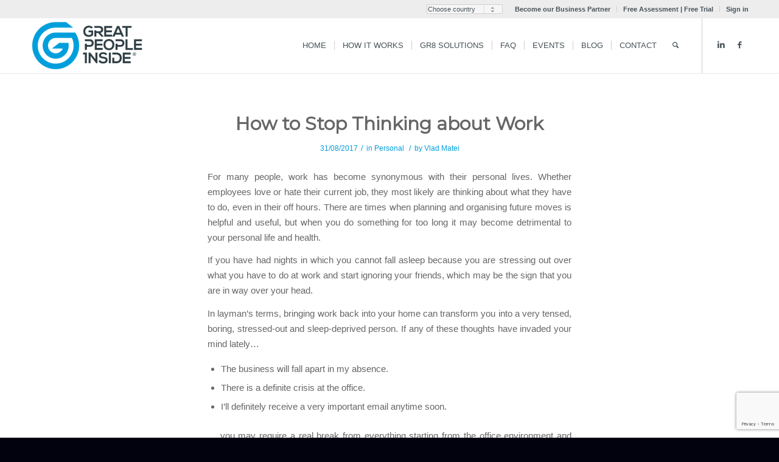

--- FILE ---
content_type: text/html; charset=UTF-8
request_url: https://greatpeopleinside.com/2017/08/
body_size: 24725
content:
<!DOCTYPE html>
<html lang="en-US" class="html_stretched responsive av-preloader-active av-preloader-enabled av-default-lightbox  html_header_top html_logo_left html_main_nav_header html_menu_right html_slim html_header_sticky html_header_shrinking html_header_topbar_active html_mobile_menu_phone html_header_searchicon html_content_align_center html_header_unstick_top_disabled html_header_stretch_disabled html_minimal_header html_minimal_header_shadow html_av-submenu-hidden html_av-submenu-display-click html_av-overlay-side html_av-overlay-side-classic html_av-submenu-noclone html_entry_id_5898 av-cookies-no-cookie-consent av-no-preview html_text_menu_active ">
<head>
<meta name="google-site-verification" content="RLRfhJO-D9iavZl2B4Mf8tFB7PWEKeTTdZVWLBpR_JU" />
<meta charset="UTF-8" />


<!-- mobile setting -->
<meta name="viewport" content="width=device-width, initial-scale=1">

<!-- Scripts/CSS and wp_head hook -->

	<!-- This site is optimized with the Yoast SEO plugin v14.5 - https://yoast.com/wordpress/plugins/seo/ -->
	<title>August 2017 - Great People Inside</title>
	<meta name="robots" content="noindex, follow" />
	<meta property="og:locale" content="en_US" />
	<meta property="og:type" content="website" />
	<meta property="og:title" content="August 2017 - Great People Inside" />
	<meta property="og:url" content="https://greatpeopleinside.com/2017/08/" />
	<meta property="og:site_name" content="Great People Inside" />
	<meta property="og:image" content="https://greatpeopleinside.com/wp-content/uploads/2020/01/logo.png" />
	<meta property="og:image:width" content="490" />
	<meta property="og:image:height" content="490" />
	<meta name="twitter:card" content="summary" />
	<script type="application/ld+json" class="yoast-schema-graph">{"@context":"https://schema.org","@graph":[{"@type":"Organization","@id":"https://greatpeopleinside.com/#organization","name":"Great People Inside","url":"https://greatpeopleinside.com/","sameAs":["https://www.facebook.com/GreatPeopleInside/","https://www.linkedin.com/company/great-people-inside","https://www.youtube.com/channel/UCl7ZmOYj1DTHUUA8sa0idLg"],"logo":{"@type":"ImageObject","@id":"https://greatpeopleinside.com/#logo","inLanguage":"en-US","url":"https://greatpeopleinside.com/wp-content/uploads/2016/10/logo-GPI_02.png","width":224,"height":108,"caption":"Great People Inside"},"image":{"@id":"https://greatpeopleinside.com/#logo"}},{"@type":"WebSite","@id":"https://greatpeopleinside.com/#website","url":"https://greatpeopleinside.com/","name":"Great People Inside","description":"Fully customisable assessment and development platform","publisher":{"@id":"https://greatpeopleinside.com/#organization"},"potentialAction":[{"@type":"SearchAction","target":"https://greatpeopleinside.com/?s={search_term_string}","query-input":"required name=search_term_string"}],"inLanguage":"en-US"},{"@type":"CollectionPage","@id":"https://greatpeopleinside.com/2017/08/#webpage","url":"https://greatpeopleinside.com/2017/08/","name":"August 2017 - Great People Inside","isPartOf":{"@id":"https://greatpeopleinside.com/#website"},"inLanguage":"en-US"}]}</script>
	<!-- / Yoast SEO plugin. -->


<link rel='dns-prefetch' href='//www.google.com' />
<link rel='dns-prefetch' href='//s.w.org' />
<link rel="alternate" type="application/rss+xml" title="Great People Inside &raquo; Feed" href="https://greatpeopleinside.com/feed/" />
<link rel="alternate" type="application/rss+xml" title="Great People Inside &raquo; Comments Feed" href="https://greatpeopleinside.com/comments/feed/" />

<!-- google webfont font replacement -->

			<script type='text/javascript'>

				(function() {
					
					/*	check if webfonts are disabled by user setting via cookie - or user must opt in.	*/
					var html = document.getElementsByTagName('html')[0];
					var cookie_check = html.className.indexOf('av-cookies-needs-opt-in') >= 0 || html.className.indexOf('av-cookies-can-opt-out') >= 0;
					var allow_continue = true;
					var silent_accept_cookie = html.className.indexOf('av-cookies-user-silent-accept') >= 0;

					if( cookie_check && ! silent_accept_cookie )
					{
						if( ! document.cookie.match(/aviaCookieConsent/) || html.className.indexOf('av-cookies-session-refused') >= 0 )
						{
							allow_continue = false;
						}
						else
						{
							if( ! document.cookie.match(/aviaPrivacyRefuseCookiesHideBar/) )
							{
								allow_continue = false;
							}
							else if( ! document.cookie.match(/aviaPrivacyEssentialCookiesEnabled/) )
							{
								allow_continue = false;
							}
							else if( document.cookie.match(/aviaPrivacyGoogleWebfontsDisabled/) )
							{
								allow_continue = false;
							}
						}
					}
					
					if( allow_continue )
					{
						var f = document.createElement('link');
					
						f.type 	= 'text/css';
						f.rel 	= 'stylesheet';
						f.href 	= '//fonts.googleapis.com/css?family=Montserrat';
						f.id 	= 'avia-google-webfont';

						document.getElementsByTagName('head')[0].appendChild(f);
					}
				})();
			
			</script>
					<script type="text/javascript">
			window._wpemojiSettings = {"baseUrl":"https:\/\/s.w.org\/images\/core\/emoji\/12.0.0-1\/72x72\/","ext":".png","svgUrl":"https:\/\/s.w.org\/images\/core\/emoji\/12.0.0-1\/svg\/","svgExt":".svg","source":{"concatemoji":"https:\/\/greatpeopleinside.com\/wp-includes\/js\/wp-emoji-release.min.js?ver=5.3.20"}};
			!function(e,a,t){var n,r,o,i=a.createElement("canvas"),p=i.getContext&&i.getContext("2d");function s(e,t){var a=String.fromCharCode;p.clearRect(0,0,i.width,i.height),p.fillText(a.apply(this,e),0,0);e=i.toDataURL();return p.clearRect(0,0,i.width,i.height),p.fillText(a.apply(this,t),0,0),e===i.toDataURL()}function c(e){var t=a.createElement("script");t.src=e,t.defer=t.type="text/javascript",a.getElementsByTagName("head")[0].appendChild(t)}for(o=Array("flag","emoji"),t.supports={everything:!0,everythingExceptFlag:!0},r=0;r<o.length;r++)t.supports[o[r]]=function(e){if(!p||!p.fillText)return!1;switch(p.textBaseline="top",p.font="600 32px Arial",e){case"flag":return s([127987,65039,8205,9895,65039],[127987,65039,8203,9895,65039])?!1:!s([55356,56826,55356,56819],[55356,56826,8203,55356,56819])&&!s([55356,57332,56128,56423,56128,56418,56128,56421,56128,56430,56128,56423,56128,56447],[55356,57332,8203,56128,56423,8203,56128,56418,8203,56128,56421,8203,56128,56430,8203,56128,56423,8203,56128,56447]);case"emoji":return!s([55357,56424,55356,57342,8205,55358,56605,8205,55357,56424,55356,57340],[55357,56424,55356,57342,8203,55358,56605,8203,55357,56424,55356,57340])}return!1}(o[r]),t.supports.everything=t.supports.everything&&t.supports[o[r]],"flag"!==o[r]&&(t.supports.everythingExceptFlag=t.supports.everythingExceptFlag&&t.supports[o[r]]);t.supports.everythingExceptFlag=t.supports.everythingExceptFlag&&!t.supports.flag,t.DOMReady=!1,t.readyCallback=function(){t.DOMReady=!0},t.supports.everything||(n=function(){t.readyCallback()},a.addEventListener?(a.addEventListener("DOMContentLoaded",n,!1),e.addEventListener("load",n,!1)):(e.attachEvent("onload",n),a.attachEvent("onreadystatechange",function(){"complete"===a.readyState&&t.readyCallback()})),(n=t.source||{}).concatemoji?c(n.concatemoji):n.wpemoji&&n.twemoji&&(c(n.twemoji),c(n.wpemoji)))}(window,document,window._wpemojiSettings);
		</script>
		<style type="text/css">
img.wp-smiley,
img.emoji {
	display: inline !important;
	border: none !important;
	box-shadow: none !important;
	height: 1em !important;
	width: 1em !important;
	margin: 0 .07em !important;
	vertical-align: -0.1em !important;
	background: none !important;
	padding: 0 !important;
}
</style>
	<link rel='stylesheet' id='avia-grid-css'  href='https://greatpeopleinside.com/wp-content/themes/enfold/css/grid.css?ver=4.7.1' type='text/css' media='all' />
<link rel='stylesheet' id='avia-base-css'  href='https://greatpeopleinside.com/wp-content/themes/enfold/css/base.css?ver=4.7.1' type='text/css' media='all' />
<link rel='stylesheet' id='avia-layout-css'  href='https://greatpeopleinside.com/wp-content/themes/enfold/css/layout.css?ver=4.7.1' type='text/css' media='all' />
<link rel='stylesheet' id='avia-module-audioplayer-css'  href='https://greatpeopleinside.com/wp-content/themes/enfold/config-templatebuilder/avia-shortcodes/audio-player/audio-player.css?ver=5.3.20' type='text/css' media='all' />
<link rel='stylesheet' id='avia-module-blog-css'  href='https://greatpeopleinside.com/wp-content/themes/enfold/config-templatebuilder/avia-shortcodes/blog/blog.css?ver=5.3.20' type='text/css' media='all' />
<link rel='stylesheet' id='avia-module-postslider-css'  href='https://greatpeopleinside.com/wp-content/themes/enfold/config-templatebuilder/avia-shortcodes/postslider/postslider.css?ver=5.3.20' type='text/css' media='all' />
<link rel='stylesheet' id='avia-module-button-css'  href='https://greatpeopleinside.com/wp-content/themes/enfold/config-templatebuilder/avia-shortcodes/buttons/buttons.css?ver=5.3.20' type='text/css' media='all' />
<link rel='stylesheet' id='avia-module-buttonrow-css'  href='https://greatpeopleinside.com/wp-content/themes/enfold/config-templatebuilder/avia-shortcodes/buttonrow/buttonrow.css?ver=5.3.20' type='text/css' media='all' />
<link rel='stylesheet' id='avia-module-button-fullwidth-css'  href='https://greatpeopleinside.com/wp-content/themes/enfold/config-templatebuilder/avia-shortcodes/buttons_fullwidth/buttons_fullwidth.css?ver=5.3.20' type='text/css' media='all' />
<link rel='stylesheet' id='avia-module-catalogue-css'  href='https://greatpeopleinside.com/wp-content/themes/enfold/config-templatebuilder/avia-shortcodes/catalogue/catalogue.css?ver=5.3.20' type='text/css' media='all' />
<link rel='stylesheet' id='avia-module-comments-css'  href='https://greatpeopleinside.com/wp-content/themes/enfold/config-templatebuilder/avia-shortcodes/comments/comments.css?ver=5.3.20' type='text/css' media='all' />
<link rel='stylesheet' id='avia-module-contact-css'  href='https://greatpeopleinside.com/wp-content/themes/enfold/config-templatebuilder/avia-shortcodes/contact/contact.css?ver=5.3.20' type='text/css' media='all' />
<link rel='stylesheet' id='avia-module-slideshow-css'  href='https://greatpeopleinside.com/wp-content/themes/enfold/config-templatebuilder/avia-shortcodes/slideshow/slideshow.css?ver=5.3.20' type='text/css' media='all' />
<link rel='stylesheet' id='avia-module-slideshow-contentpartner-css'  href='https://greatpeopleinside.com/wp-content/themes/enfold/config-templatebuilder/avia-shortcodes/contentslider/contentslider.css?ver=5.3.20' type='text/css' media='all' />
<link rel='stylesheet' id='avia-module-countdown-css'  href='https://greatpeopleinside.com/wp-content/themes/enfold/config-templatebuilder/avia-shortcodes/countdown/countdown.css?ver=5.3.20' type='text/css' media='all' />
<link rel='stylesheet' id='avia-module-gallery-css'  href='https://greatpeopleinside.com/wp-content/themes/enfold/config-templatebuilder/avia-shortcodes/gallery/gallery.css?ver=5.3.20' type='text/css' media='all' />
<link rel='stylesheet' id='avia-module-gallery-hor-css'  href='https://greatpeopleinside.com/wp-content/themes/enfold/config-templatebuilder/avia-shortcodes/gallery_horizontal/gallery_horizontal.css?ver=5.3.20' type='text/css' media='all' />
<link rel='stylesheet' id='avia-module-maps-css'  href='https://greatpeopleinside.com/wp-content/themes/enfold/config-templatebuilder/avia-shortcodes/google_maps/google_maps.css?ver=5.3.20' type='text/css' media='all' />
<link rel='stylesheet' id='avia-module-gridrow-css'  href='https://greatpeopleinside.com/wp-content/themes/enfold/config-templatebuilder/avia-shortcodes/grid_row/grid_row.css?ver=5.3.20' type='text/css' media='all' />
<link rel='stylesheet' id='avia-module-heading-css'  href='https://greatpeopleinside.com/wp-content/themes/enfold/config-templatebuilder/avia-shortcodes/heading/heading.css?ver=5.3.20' type='text/css' media='all' />
<link rel='stylesheet' id='avia-module-rotator-css'  href='https://greatpeopleinside.com/wp-content/themes/enfold/config-templatebuilder/avia-shortcodes/headline_rotator/headline_rotator.css?ver=5.3.20' type='text/css' media='all' />
<link rel='stylesheet' id='avia-module-hr-css'  href='https://greatpeopleinside.com/wp-content/themes/enfold/config-templatebuilder/avia-shortcodes/hr/hr.css?ver=5.3.20' type='text/css' media='all' />
<link rel='stylesheet' id='avia-module-icon-css'  href='https://greatpeopleinside.com/wp-content/themes/enfold/config-templatebuilder/avia-shortcodes/icon/icon.css?ver=5.3.20' type='text/css' media='all' />
<link rel='stylesheet' id='avia-module-iconbox-css'  href='https://greatpeopleinside.com/wp-content/themes/enfold/config-templatebuilder/avia-shortcodes/iconbox/iconbox.css?ver=5.3.20' type='text/css' media='all' />
<link rel='stylesheet' id='avia-module-icongrid-css'  href='https://greatpeopleinside.com/wp-content/themes/enfold/config-templatebuilder/avia-shortcodes/icongrid/icongrid.css?ver=5.3.20' type='text/css' media='all' />
<link rel='stylesheet' id='avia-module-iconlist-css'  href='https://greatpeopleinside.com/wp-content/themes/enfold/config-templatebuilder/avia-shortcodes/iconlist/iconlist.css?ver=5.3.20' type='text/css' media='all' />
<link rel='stylesheet' id='avia-module-image-css'  href='https://greatpeopleinside.com/wp-content/themes/enfold/config-templatebuilder/avia-shortcodes/image/image.css?ver=5.3.20' type='text/css' media='all' />
<link rel='stylesheet' id='avia-module-hotspot-css'  href='https://greatpeopleinside.com/wp-content/themes/enfold/config-templatebuilder/avia-shortcodes/image_hotspots/image_hotspots.css?ver=5.3.20' type='text/css' media='all' />
<link rel='stylesheet' id='avia-module-magazine-css'  href='https://greatpeopleinside.com/wp-content/themes/enfold/config-templatebuilder/avia-shortcodes/magazine/magazine.css?ver=5.3.20' type='text/css' media='all' />
<link rel='stylesheet' id='avia-module-masonry-css'  href='https://greatpeopleinside.com/wp-content/themes/enfold/config-templatebuilder/avia-shortcodes/masonry_entries/masonry_entries.css?ver=5.3.20' type='text/css' media='all' />
<link rel='stylesheet' id='avia-siteloader-css'  href='https://greatpeopleinside.com/wp-content/themes/enfold/css/avia-snippet-site-preloader.css?ver=5.3.20' type='text/css' media='all' />
<link rel='stylesheet' id='avia-module-menu-css'  href='https://greatpeopleinside.com/wp-content/themes/enfold/config-templatebuilder/avia-shortcodes/menu/menu.css?ver=5.3.20' type='text/css' media='all' />
<link rel='stylesheet' id='avia-modfule-notification-css'  href='https://greatpeopleinside.com/wp-content/themes/enfold/config-templatebuilder/avia-shortcodes/notification/notification.css?ver=5.3.20' type='text/css' media='all' />
<link rel='stylesheet' id='avia-module-numbers-css'  href='https://greatpeopleinside.com/wp-content/themes/enfold/config-templatebuilder/avia-shortcodes/numbers/numbers.css?ver=5.3.20' type='text/css' media='all' />
<link rel='stylesheet' id='avia-module-portfolio-css'  href='https://greatpeopleinside.com/wp-content/themes/enfold/config-templatebuilder/avia-shortcodes/portfolio/portfolio.css?ver=5.3.20' type='text/css' media='all' />
<link rel='stylesheet' id='avia-module-progress-bar-css'  href='https://greatpeopleinside.com/wp-content/themes/enfold/config-templatebuilder/avia-shortcodes/progressbar/progressbar.css?ver=5.3.20' type='text/css' media='all' />
<link rel='stylesheet' id='avia-module-promobox-css'  href='https://greatpeopleinside.com/wp-content/themes/enfold/config-templatebuilder/avia-shortcodes/promobox/promobox.css?ver=5.3.20' type='text/css' media='all' />
<link rel='stylesheet' id='avia-sc-search-css'  href='https://greatpeopleinside.com/wp-content/themes/enfold/config-templatebuilder/avia-shortcodes/search/search.css?ver=5.3.20' type='text/css' media='all' />
<link rel='stylesheet' id='avia-module-slideshow-accordion-css'  href='https://greatpeopleinside.com/wp-content/themes/enfold/config-templatebuilder/avia-shortcodes/slideshow_accordion/slideshow_accordion.css?ver=5.3.20' type='text/css' media='all' />
<link rel='stylesheet' id='avia-module-slideshow-feature-image-css'  href='https://greatpeopleinside.com/wp-content/themes/enfold/config-templatebuilder/avia-shortcodes/slideshow_feature_image/slideshow_feature_image.css?ver=5.3.20' type='text/css' media='all' />
<link rel='stylesheet' id='avia-module-slideshow-fullsize-css'  href='https://greatpeopleinside.com/wp-content/themes/enfold/config-templatebuilder/avia-shortcodes/slideshow_fullsize/slideshow_fullsize.css?ver=5.3.20' type='text/css' media='all' />
<link rel='stylesheet' id='avia-module-slideshow-fullscreen-css'  href='https://greatpeopleinside.com/wp-content/themes/enfold/config-templatebuilder/avia-shortcodes/slideshow_fullscreen/slideshow_fullscreen.css?ver=5.3.20' type='text/css' media='all' />
<link rel='stylesheet' id='avia-module-slideshow-ls-css'  href='https://greatpeopleinside.com/wp-content/themes/enfold/config-templatebuilder/avia-shortcodes/slideshow_layerslider/slideshow_layerslider.css?ver=5.3.20' type='text/css' media='all' />
<link rel='stylesheet' id='avia-module-social-css'  href='https://greatpeopleinside.com/wp-content/themes/enfold/config-templatebuilder/avia-shortcodes/social_share/social_share.css?ver=5.3.20' type='text/css' media='all' />
<link rel='stylesheet' id='avia-module-tabsection-css'  href='https://greatpeopleinside.com/wp-content/themes/enfold/config-templatebuilder/avia-shortcodes/tab_section/tab_section.css?ver=5.3.20' type='text/css' media='all' />
<link rel='stylesheet' id='avia-module-table-css'  href='https://greatpeopleinside.com/wp-content/themes/enfold/config-templatebuilder/avia-shortcodes/table/table.css?ver=5.3.20' type='text/css' media='all' />
<link rel='stylesheet' id='avia-module-tabs-css'  href='https://greatpeopleinside.com/wp-content/themes/enfold/config-templatebuilder/avia-shortcodes/tabs/tabs.css?ver=5.3.20' type='text/css' media='all' />
<link rel='stylesheet' id='avia-module-team-css'  href='https://greatpeopleinside.com/wp-content/themes/enfold/config-templatebuilder/avia-shortcodes/team/team.css?ver=5.3.20' type='text/css' media='all' />
<link rel='stylesheet' id='avia-module-testimonials-css'  href='https://greatpeopleinside.com/wp-content/themes/enfold/config-templatebuilder/avia-shortcodes/testimonials/testimonials.css?ver=5.3.20' type='text/css' media='all' />
<link rel='stylesheet' id='avia-module-timeline-css'  href='https://greatpeopleinside.com/wp-content/themes/enfold/config-templatebuilder/avia-shortcodes/timeline/timeline.css?ver=5.3.20' type='text/css' media='all' />
<link rel='stylesheet' id='avia-module-toggles-css'  href='https://greatpeopleinside.com/wp-content/themes/enfold/config-templatebuilder/avia-shortcodes/toggles/toggles.css?ver=5.3.20' type='text/css' media='all' />
<link rel='stylesheet' id='avia-module-video-css'  href='https://greatpeopleinside.com/wp-content/themes/enfold/config-templatebuilder/avia-shortcodes/video/video.css?ver=5.3.20' type='text/css' media='all' />
<link rel='stylesheet' id='wp-block-library-css'  href='https://greatpeopleinside.com/wp-includes/css/dist/block-library/style.min.css?ver=5.3.20' type='text/css' media='all' />
<link rel='stylesheet' id='contact-form-7-css'  href='https://greatpeopleinside.com/wp-content/plugins/contact-form-7/includes/css/styles.css?ver=5.2' type='text/css' media='all' />
<link rel='stylesheet' id='rs-plugin-settings-css'  href='https://greatpeopleinside.com/wp-content/plugins/revslider/public/assets/css/settings.css?ver=5.4.1' type='text/css' media='all' />
<style id='rs-plugin-settings-inline-css' type='text/css'>
#rs-demo-id {}
</style>
<link rel='stylesheet' id='avia-scs-css'  href='https://greatpeopleinside.com/wp-content/themes/enfold/css/shortcodes.css?ver=4.7.1' type='text/css' media='all' />
<link rel='stylesheet' id='avia-popup-css-css'  href='https://greatpeopleinside.com/wp-content/themes/enfold/js/aviapopup/magnific-popup.css?ver=4.7.1' type='text/css' media='screen' />
<link rel='stylesheet' id='avia-lightbox-css'  href='https://greatpeopleinside.com/wp-content/themes/enfold/css/avia-snippet-lightbox.css?ver=4.7.1' type='text/css' media='screen' />
<link rel='stylesheet' id='avia-widget-css-css'  href='https://greatpeopleinside.com/wp-content/themes/enfold/css/avia-snippet-widget.css?ver=4.7.1' type='text/css' media='screen' />
<link rel='stylesheet' id='avia-dynamic-css'  href='https://greatpeopleinside.com/wp-content/uploads/dynamic_avia/enfold.css?ver=664bad455dee3' type='text/css' media='all' />
<link rel='stylesheet' id='avia-custom-css'  href='https://greatpeopleinside.com/wp-content/themes/enfold/css/custom.css?ver=4.7.1' type='text/css' media='all' />
<script type='text/javascript' src='https://greatpeopleinside.com/wp-includes/js/jquery/jquery.js?ver=1.12.4-wp'></script>
<script type='text/javascript' src='https://greatpeopleinside.com/wp-includes/js/jquery/jquery-migrate.min.js?ver=1.4.1'></script>
<script type='text/javascript' src='https://greatpeopleinside.com/wp-content/plugins/revslider/public/assets/js/jquery.themepunch.tools.min.js?ver=5.4.1'></script>
<script type='text/javascript' src='https://greatpeopleinside.com/wp-content/plugins/revslider/public/assets/js/jquery.themepunch.revolution.min.js?ver=5.4.1'></script>
<script type='text/javascript' src='https://greatpeopleinside.com/wp-content/themes/enfold/js/avia-compat.js?ver=4.7.1'></script>
<link rel='https://api.w.org/' href='https://greatpeopleinside.com/wp-json/' />
<link rel="EditURI" type="application/rsd+xml" title="RSD" href="https://greatpeopleinside.com/xmlrpc.php?rsd" />
<link rel="wlwmanifest" type="application/wlwmanifest+xml" href="https://greatpeopleinside.com/wp-includes/wlwmanifest.xml" /> 
<meta name="generator" content="WordPress 5.3.20" />
<link rel="profile" href="https://gmpg.org/xfn/11" />
<link rel="alternate" type="application/rss+xml" title="Great People Inside RSS2 Feed" href="https://greatpeopleinside.com/feed/" />
<link rel="pingback" href="https://greatpeopleinside.com/xmlrpc.php" />
<!--[if lt IE 9]><script src="https://greatpeopleinside.com/wp-content/themes/enfold/js/html5shiv.js"></script><![endif]-->
<link rel="icon" href="https://greatpeopleinside.com/wp-content/uploads/2016/03/favicon_2.png" type="image/png">
<meta name="generator" content="Powered by Slider Revolution 5.4.1 - responsive, Mobile-Friendly Slider Plugin for WordPress with comfortable drag and drop interface." />
<link rel="icon" href="https://greatpeopleinside.com/wp-content/uploads/2016/07/GPI_fav_21.png" sizes="32x32" />
<link rel="icon" href="https://greatpeopleinside.com/wp-content/uploads/2016/07/GPI_fav_21.png" sizes="192x192" />
<link rel="apple-touch-icon-precomposed" href="https://greatpeopleinside.com/wp-content/uploads/2016/07/GPI_fav_21.png" />
<meta name="msapplication-TileImage" content="https://greatpeopleinside.com/wp-content/uploads/2016/07/GPI_fav_21.png" />
		<style type="text/css" id="wp-custom-css">
			#top select {
	margin-bottom: 0px;
	width: 125px;
	padding: 1px
}		</style>
		<style type='text/css'>
@font-face {font-family: 'entypo-fontello'; font-weight: normal; font-style: normal; font-display: auto;
src: url('https://greatpeopleinside.com/wp-content/themes/enfold/config-templatebuilder/avia-template-builder/assets/fonts/entypo-fontello.eot');
src: url('https://greatpeopleinside.com/wp-content/themes/enfold/config-templatebuilder/avia-template-builder/assets/fonts/entypo-fontello.eot?#iefix') format('embedded-opentype'), 
url('https://greatpeopleinside.com/wp-content/themes/enfold/config-templatebuilder/avia-template-builder/assets/fonts/entypo-fontello.woff') format('woff'),
url('https://greatpeopleinside.com/wp-content/themes/enfold/config-templatebuilder/avia-template-builder/assets/fonts/entypo-fontello.woff2') format('woff2'),
url('https://greatpeopleinside.com/wp-content/themes/enfold/config-templatebuilder/avia-template-builder/assets/fonts/entypo-fontello.ttf') format('truetype'), 
url('https://greatpeopleinside.com/wp-content/themes/enfold/config-templatebuilder/avia-template-builder/assets/fonts/entypo-fontello.svg#entypo-fontello') format('svg');
} #top .avia-font-entypo-fontello, body .avia-font-entypo-fontello, html body [data-av_iconfont='entypo-fontello']:before{ font-family: 'entypo-fontello'; }
</style>

<!--
Debugging Info for Theme support: 

Theme: Enfold
Version: 4.7.1
Installed: enfold
AviaFramework Version: 5.0
AviaBuilder Version: 4.6.3
aviaElementManager Version: 1.0.1
ML:320-PU:8-PLA:5
WP:5.3.20
Compress: CSS:disabled - JS:disabled
Updates: disabled
PLAu:5
-->
</head>




<body id="top" class="archive date  rtl_columns stretched montserrat helvetica-websave helvetica" itemscope="itemscope" itemtype="https://schema.org/WebPage" >

	<div class='av-siteloader-wrap av-transition-enabled av-transition-with-logo'><div class='av-siteloader-inner'><div class='av-siteloader-cell'><img class='av-preloading-logo' src='https://greatpeopleinside.com/wp-content/uploads/2018/02/logo.png' alt='Loading' title='Loading' /><div class='av-siteloader'><div class='av-siteloader-extra'></div></div></div></div></div>
	<div id='wrap_all'>

	
<header id='header' class='all_colors header_color light_bg_color  av_header_top av_logo_left av_main_nav_header av_menu_right av_slim av_header_sticky av_header_shrinking av_header_stretch_disabled av_mobile_menu_phone av_header_searchicon av_header_unstick_top_disabled av_seperator_small_border av_minimal_header av_minimal_header_shadow av_bottom_nav_disabled  av_alternate_logo_active'  role="banner" itemscope="itemscope" itemtype="https://schema.org/WPHeader" >

		<div id='header_meta' class='container_wrap container_wrap_meta  av_icon_active_main av_secondary_right av_extra_header_active av_phone_active_right av_entry_id_5898'>
		
			      <div class='container'>
			      <nav class='sub_menu'  role="navigation" itemscope="itemscope" itemtype="https://schema.org/SiteNavigationElement" ><ul id="avia2-menu" class="menu"><li id="menu-item-5702" class="menu-button menu-item menu-item-type-custom menu-item-object-custom menu-item-5702"><a href="https://greatpeopleinside.com/become-great-people-inside-partner/">Become our Business Partner</a></li>
<li id="menu-item-2196" class="menu-button menu-item menu-item-type-custom menu-item-object-custom menu-item-2196"><a href="https://greatpeopleinside.com/free-demo/">Free Assessment | Free Trial</a></li>
<li id="menu-item-2395" class="menu-button menu-item menu-item-type-custom menu-item-object-custom menu-item-2395"><a href="https://gr8pi.com">Sign in</a></li>
</ul></nav><div class='phone-info with_nav'><span><select style="background-color:rgba(255,255,255,.5); color:#485359;" onchange="if (this.value) window.location.href=this.value">    <option selected hidden>Choose country</option> <option value="https://www.greatpeopleinside.com/australia">Australia</option> <option value="https://www.greatpeopleinside.com/canada">Canada</option> <option value="https://www.greatpeopleinside.com/nl">Netherlands</option> <option value="https://www.greatpeopleinside.com/no">Norway</option> <option value="https://www.greatpeopleinside.com/peru">Peru</option> <option value="https://www.greatpeopleinside.com/pl">Poland</option> <option value="https://www.greatpeopleinside.com/ro">Romania</option> <option value="https://www.greatpeopleinside.com/russia">Russia</option> <option value="https://www.greatpeopleinside.com/spain">Spain</option> <option value="https://www.greatpeopleinside.com/se">Sweden</option> <option value="https://www.greatpeopleinside.com/uk">United Kingdom</option> <option value="https://www.greatpeopleinside.com/usa">USA</option>   </select></span></div>			      </div>
		</div>

		<div  id='header_main' class='container_wrap container_wrap_logo'>
	
        <div class='container av-logo-container'><div class='inner-container'><span class='logo'><a href='https://greatpeopleinside.com/'><img height='100' width='300' src='https://greatpeopleinside.com/wp-content/uploads/2020/01/logo_greatpeopleinside_01.png' alt='Great People Inside' title='' /></a></span><nav class='main_menu' data-selectname='Select a page'  role="navigation" itemscope="itemscope" itemtype="https://schema.org/SiteNavigationElement" ><div class="avia-menu av-main-nav-wrap av_menu_icon_beside"><ul id="avia-menu" class="menu av-main-nav"><li id="menu-item-733" class="menu-item menu-item-type-post_type menu-item-object-page menu-item-home menu-item-top-level menu-item-top-level-1"><a href="https://greatpeopleinside.com/" itemprop="url"><span class="avia-bullet"></span><span class="avia-menu-text">Home</span><span class="avia-menu-fx"><span class="avia-arrow-wrap"><span class="avia-arrow"></span></span></span></a></li>
<li id="menu-item-531" class="menu-item menu-item-type-post_type menu-item-object-page menu-item-top-level menu-item-top-level-2"><a href="https://greatpeopleinside.com/how-it-works/" itemprop="url"><span class="avia-bullet"></span><span class="avia-menu-text">How it works</span><span class="avia-menu-fx"><span class="avia-arrow-wrap"><span class="avia-arrow"></span></span></span></a></li>
<li id="menu-item-4507" class="menu-item menu-item-type-post_type menu-item-object-page menu-item-top-level menu-item-top-level-3"><a href="https://greatpeopleinside.com/gr8-solutions-2/" itemprop="url"><span class="avia-bullet"></span><span class="avia-menu-text">GR8 Solutions</span><span class="avia-menu-fx"><span class="avia-arrow-wrap"><span class="avia-arrow"></span></span></span></a></li>
<li id="menu-item-6330" class="menu-item menu-item-type-post_type menu-item-object-page menu-item-top-level menu-item-top-level-4"><a href="https://greatpeopleinside.com/faq/" itemprop="url"><span class="avia-bullet"></span><span class="avia-menu-text">FAQ</span><span class="avia-menu-fx"><span class="avia-arrow-wrap"><span class="avia-arrow"></span></span></span></a></li>
<li id="menu-item-3971" class="menu-item menu-item-type-post_type menu-item-object-page menu-item-top-level menu-item-top-level-5"><a href="https://greatpeopleinside.com/events/" itemprop="url"><span class="avia-bullet"></span><span class="avia-menu-text">Events</span><span class="avia-menu-fx"><span class="avia-arrow-wrap"><span class="avia-arrow"></span></span></span></a></li>
<li id="menu-item-529" class="menu-item menu-item-type-post_type menu-item-object-page menu-item-top-level menu-item-top-level-6"><a href="https://greatpeopleinside.com/blog/" itemprop="url"><span class="avia-bullet"></span><span class="avia-menu-text">Blog</span><span class="avia-menu-fx"><span class="avia-arrow-wrap"><span class="avia-arrow"></span></span></span></a></li>
<li id="menu-item-4185" class="menu-item menu-item-type-post_type menu-item-object-page menu-item-mega-parent  menu-item-top-level menu-item-top-level-7"><a href="https://greatpeopleinside.com/contact/" itemprop="url"><span class="avia-bullet"></span><span class="avia-menu-text">Contact</span><span class="avia-menu-fx"><span class="avia-arrow-wrap"><span class="avia-arrow"></span></span></span></a></li>
<li id="menu-item-search" class="noMobile menu-item menu-item-search-dropdown menu-item-avia-special"><a aria-label="Search" href="?s=" rel="nofollow" data-avia-search-tooltip="

&lt;form role=&quot;search&quot; action=&quot;https://greatpeopleinside.com/&quot; id=&quot;searchform&quot; method=&quot;get&quot; class=&quot;&quot;&gt;
	&lt;div&gt;
		&lt;input type=&quot;submit&quot; value=&quot;&quot; id=&quot;searchsubmit&quot; class=&quot;button avia-font-entypo-fontello&quot; /&gt;
		&lt;input type=&quot;text&quot; id=&quot;s&quot; name=&quot;s&quot; value=&quot;&quot; placeholder='Search' /&gt;
			&lt;/div&gt;
&lt;/form&gt;" aria-hidden='true' data-av_icon='' data-av_iconfont='entypo-fontello'><span class="avia_hidden_link_text">Search</span></a></li><li class="av-burger-menu-main menu-item-avia-special ">
	        			<a href="#">
							<span class="av-hamburger av-hamburger--spin av-js-hamburger">
					        <span class="av-hamburger-box">
						          <span class="av-hamburger-inner"></span>
						          <strong>Menu</strong>
					        </span>
							</span>
						</a>
	        		   </li></ul></div><ul class='noLightbox social_bookmarks icon_count_2'><li class='social_bookmarks_linkedin av-social-link-linkedin social_icon_1'><a target="_blank" aria-label="Link to LinkedIn" href='https://www.linkedin.com/in/great-people-inside-938b40125/' aria-hidden='true' data-av_icon='' data-av_iconfont='entypo-fontello' title='LinkedIn' rel="noopener noreferrer"><span class='avia_hidden_link_text'>LinkedIn</span></a></li><li class='social_bookmarks_facebook av-social-link-facebook social_icon_2'><a target="_blank" aria-label="Link to Facebook" href='https://www.facebook.com/GreatPeopleInside/' aria-hidden='true' data-av_icon='' data-av_iconfont='entypo-fontello' title='Facebook' rel="noopener noreferrer"><span class='avia_hidden_link_text'>Facebook</span></a></li></ul></nav></div> </div> 
		<!-- end container_wrap-->
		</div>
		<div class='header_bg'></div>

<!-- end header -->
</header>
		
	<div id='main' class='all_colors' data-scroll-offset='88'>

	
		<div class='container_wrap container_wrap_first main_color fullsize'>

			<div class='container template-blog '>

				<main class='content av-content-full alpha units'  role="main" itemprop="mainContentOfPage" itemscope="itemscope" itemtype="https://schema.org/Blog" >
					
					                    

                    <article class='post-entry post-entry-type-standard post-entry-5898 post-loop-1 post-parity-odd custom with-slider post-5898 post type-post status-publish format-standard has-post-thumbnail hentry category-personal tag-assessment tag-behaviour-assessment tag-customised-assessment tag-fully-customisable-assessment-and-development-platform tag-gr8pi tag-great-people-inside tag-hr tag-human-resources tag-knowledge tag-work-life-balance tag-workforce-assesssments'  itemscope="itemscope" itemtype="https://schema.org/BlogPosting" itemprop="blogPost" ><div class='blog-meta'></div><div class='entry-content-wrapper clearfix standard-content'><header class="entry-content-header"><h2 class='post-title entry-title '  itemprop="headline" >	<a href='https://greatpeopleinside.com/how-to-stop-thinking-about-work/' rel='bookmark' title='Permanent Link: How to Stop Thinking about Work'>How to Stop Thinking about Work			<span class='post-format-icon minor-meta'></span>	</a></h2><span class='post-meta-infos'><time class='date-container minor-meta updated' >31/08/2017</time><span class='text-sep text-sep-date'>/</span><span class="blog-categories minor-meta">in <a href="https://greatpeopleinside.com/category/personal/" rel="tag">Personal</a> </span><span class="text-sep text-sep-cat">/</span><span class="blog-author minor-meta">by <span class="entry-author-link" ><span class="vcard author"><span class="fn"><a href="https://greatpeopleinside.com/author/vlad-matei/" title="Posts by Vlad Matei" rel="author">Vlad Matei</a></span></span></span></span></span></header><div class="entry-content"  itemprop="text" ><p>For many people, work has become synonymous with their personal lives. Whether employees love or hate their current job, they most likely are thinking about what they have to do, even in their off hours. There are times when planning and organising future moves is helpful and useful, but when you do something for too long it may become detrimental to your personal life and health.</p>
<p>If you have had nights in which you cannot fall asleep because you are stressing out over what you have to do at work and start ignoring your friends, which may be the sign that you are in way over your head.</p>
<p>In layman’s terms, bringing work back into your home can transform you into a very tensed, boring, stressed-out and sleep-deprived person. If any of these thoughts have invaded your mind lately&#8230;</p>
<ul>
<li>The business will fall apart in my absence.</li>
<li>There is a definite crisis at the office.</li>
<li>I’ll definitely receive a very important email anytime soon.</li>
</ul>
<p>&#8230; you may require a real break from everything starting from the office environment and even the city where you do your business. It sounds easier said than done because fear plays an important role in achieving a healthy work-life balance. In order to start coping with this situation here are a few suggestions of what you can do:</p>
<p><strong>Bypassing the brain in order to relax</strong></p>
<p>The vast majority of people can agree that smartphones make our lives just a little bit easier. Unfortunately, they have become problematic for many employees who cannot resist the temptation of checking their emails and workload. Because we have incorporated smartphones into our day-to-day business activities, they activate the Zeigarnik Effect – which represents the difficulty with which people forget something that has been left incomplete. This is a real psychological justification why people struggle to switch off during vacations. However, there are ways in which we can reduce the Zeigarnik Effect to become part of our private lives.</p>
<ol>
<li><strong>Sports</strong> – Taking up tennis, or going out with your friends to play a game of football can set your mind free of the incomplete activities you have going on at work. Basically, everything that necessitates constant focus in order to keep your mind busy on something new and fresh.</li>
<li><strong>Turn it off</strong> – If you know that physical exercises cannot make you give up your gadget, it’s time to switch it up a notch: turn it off or give to your friends or family to hide it. At some point, the brain will give up on trying to solve those problems.</li>
</ol>
<p><strong>Focus on future actions instead of work</strong></p>
<p>When employees are out of office, some of them are experiencing what is called informally as ‘fear of missing out’ or FOMO. People tend to think that while they are out of office something important is going to happen and they are not there to experience it. Obviously, this leads to people obsessively checking their emails and forgetting to relax.</p>
<p>The solution here is pretty straight forward. People have to start focusing on things they are about to do in the near future rather than what they are going to miss out on. For example, if your plan is not to think about work you already lost the battle because you’re actually thinking about work. Instead, aim your attention towards a dinner party you’re about to attend or all the time you get to spend with your children. For better results keep it as specific as possible. For example, instead of thinking of ‘family time’, think about how you are going to take the kids to see a movie or go with them to the park and play.</p>
<p>In conclusion, try and set yourselves up for success. Try and put away anything work related when you get home. If that means you have to turn your phone off or leaving your laptop at the door as soon as you get home then by all means, just do it. Make it difficult for you to access work-related actions, given the fact that you will think at least twice before accessing it.</p>
<p>This is where <strong><a href="https://greatpeopleinside.com/">Great People Inside </a></strong>comes to your aid. Our online platform offers the best solutions and tools for your company&#8217;s employees to thrive in any possible situation your organisation may find itself. In terms of lowering your employee turnover rates, we recommend our <strong><a href="https://greatpeopleinside.com/gr8-full-spectrum/">GR8 Full Spectrum </a></strong>assessment for hiring and <strong><a href="https://greatpeopleinside.com/gr8-360/">360° Survey</a></strong> for retention. Finding the right talent, the best fit for the job and your organisation can be a very challenging task. It requires deep knowledge of your own organisation’s culture and a keen understanding of the candidate’s personality, strengths, interests, work style and other characteristics. Our technology and solutions will do the work for you, helping you find employees who can flourish and reach the highest performance required to constantly bring your company forward.</p>
<p>Request a free demo:</p>
<p><a href="https://greatpeopleinside.com/free-demo/"><img src="https://greatpeopleinside.com/wp-content/uploads/2016/04/B_txt_14.png" sizes="(max-width: 343px) 100vw, 343px" srcset="http://greatpeopleinside.com/wp-content/uploads/2016/04/B_txt_14.png 343w, http://greatpeopleinside.com/wp-content/uploads/2016/04/B_txt_14-300x52.png 300w" alt="B_txt_14" width="343" height="60" /></a></p>
<p><strong>Sources:</strong></p>
<p>https://www.themuse.com/advice/3-ways-to-stop-thinking-about-work-when-youre-not-there</p>
<p>http://lifehacker.com/how-to-stop-working-when-youre-off-the-clock-1798470779</p>
<p>http://www.telegraph.co.uk/women/work/how-to-stop-worrying-about-work-and-unwind-on-holiday/</p>
<p>https://www.inc.com/jessica-stillman/science-explains-how-to-end-your-compulsion-to-work-on-vacation.html</p>
</div><footer class="entry-footer"></footer><div class='post_delimiter'></div></div><div class='post_author_timeline'></div><span class='hidden'>
				<span class='av-structured-data'  itemprop="image" itemscope="itemscope" itemtype="https://schema.org/ImageObject"  itemprop='image'>
						<span itemprop='url'>https://greatpeopleinside.com/wp-content/uploads/2017/08/stop-thinking-about-work.jpg</span>
						<span itemprop='height'>351</span>
						<span itemprop='width'>730</span>
				</span>
				<span class='av-structured-data'  itemprop="publisher" itemtype="https://schema.org/Organization" itemscope="itemscope" >
						<span itemprop='name'>Vlad Matei</span>
						<span itemprop='logo' itemscope itemtype='https://schema.org/ImageObject'>
							<span itemprop='url'>https://greatpeopleinside.com/wp-content/uploads/2020/01/logo_greatpeopleinside_01.png</span>
						 </span>
				</span><span class='av-structured-data'  itemprop="author" itemscope="itemscope" itemtype="https://schema.org/Person" ><span itemprop='name'>Vlad Matei</span></span><span class='av-structured-data'  itemprop="datePublished" datetime="2017-08-31T15:00:48+02:00" >2017-08-31 15:00:48</span><span class='av-structured-data'  itemprop="dateModified" itemtype="https://schema.org/dateModified" >2023-07-06 10:55:29</span><span class='av-structured-data'  itemprop="mainEntityOfPage" itemtype="https://schema.org/mainEntityOfPage" ><span itemprop='name'>How to Stop Thinking about Work</span></span></span></article><article class='post-entry post-entry-type-standard post-entry-5884 post-loop-2 post-parity-even custom with-slider post-5884 post type-post status-publish format-standard has-post-thumbnail hentry category-human-resources tag-assessment tag-behaviour-assessment tag-customised-assessment tag-fully-customisable-assessment-and-development-platform tag-gamification tag-gr8pi tag-great-people-inside tag-hr tag-human-resources tag-knowledge tag-training'  itemscope="itemscope" itemtype="https://schema.org/BlogPosting" itemprop="blogPost" ><div class='blog-meta'></div><div class='entry-content-wrapper clearfix standard-content'><header class="entry-content-header"><h2 class='post-title entry-title '  itemprop="headline" >	<a href='https://greatpeopleinside.com/gamification-hr/' rel='bookmark' title='Permanent Link: Gamification and HR'>Gamification and HR			<span class='post-format-icon minor-meta'></span>	</a></h2><span class='post-meta-infos'><time class='date-container minor-meta updated' >25/08/2017</time><span class='text-sep text-sep-date'>/</span><span class="blog-categories minor-meta">in <a href="https://greatpeopleinside.com/category/human-resources/" rel="tag">Human Resources</a> </span><span class="text-sep text-sep-cat">/</span><span class="blog-author minor-meta">by <span class="entry-author-link" ><span class="vcard author"><span class="fn"><a href="https://greatpeopleinside.com/author/vlad-matei/" title="Posts by Vlad Matei" rel="author">Vlad Matei</a></span></span></span></span></span></header><div class="entry-content"  itemprop="text" ><p>As we all know, young adults have been introduced to the world of computer and video games early on in their lives. Nowadays, mobile games are a must on smartphones, the more complex, the better. HR and gaming have started working together for some time now, with the purpose of making otherwise dull processes more interesting and increase engagement levels. Founded in 1948, the Society for Human Resource Management (SHRM), has recently revealed there are 2 types of gamification:</p>
<ol>
<li><strong><em>Structural gamification</em></strong> – applying gaming rewards such as badges, levels, leaderboards, etc to job-related activities.</li>
<li><strong><em>Serious Games</em></strong> – where a simulation is created for specific purposes such as training or sales simulation.</li>
</ol>
<p>Although the whole process of gamification is definitely attractive, it requires serious financial investments in order to increase the visibility and importance of the HR department in the organisation. In general, employees tend to not appreciate anything coming from HR, but for sure they like games. Combining the various and tedious HR processes with games, almost instantly boredom is transformed into fun times and great engagement. Gamification has been discovered to work best with organisational practices such as: recruitment, training, referral recruitment, development and wellness. Of course, there are some instances in which games are not recommended at all, for instance, administrative processes. The risks in this instance are tremendous due to the simple fact that companies can suffer greatly. Administrative processes should be done successfully by everyone.</p>
<p>Here are some of the ways in which gamification can speed up various HR processes at the work workplace:</p>
<ul>
<li><strong>Training</strong>: Turn your company’s training into a game. Employees will have to work through numerous tasks in order to obtain points and badges in order to ‘level up’.</li>
<li><strong>Cultural Alignment</strong>: Employees will be rewarded with ‘culture points’ if they live by the organisation’s core values. Offer people the chance to notice other employees that go the extra mile in regards to cultural aspects.</li>
<li><strong>Wellness</strong>: It is essential that employees are using wearables such as Fitbit. From the data collected from these wearables, employees have the chance to earn wellness points and actually make a competition out of it with the others. This method helps a lot with morale and engagement.</li>
</ul>
<p>At their very core, people are competitive, they like to challenge themselves one way or another. Based on this idea, every employee wants to be valued for the work and effort he or she puts into the company. HR departments are struggling annually or biannually to collect performance reviews from employees. If the organisation decides to make a game out of it, engagement would soar through the roof. While they complete their paperwork, employees can also see the progress of their colleagues. This way, people get motivated to move faster and be the first ones to finish.</p>
<p>In a recent Gallup research, it has been discovered that more and more organisations are interested in implementing gamification. In the same study, it has been shown that only 31% of employees are still engaged at their job. And, perhaps not that surprising, millennials are the least engaged. Here is where gamification can come in. By using it and deploying it efficiently, engagement levels could rise but it can also act as a magnet for young talents. Given the fact that millennials will represent 75% of the workforce by 2025 it is of utmost importance that organisations start to treat this matter as seriously as possible.</p>
<p>In order to address the low engagement levels, many Fortune 500 companies have launched their pilot gamification programmes. Here are some examples:</p>
<p><strong>Learning at Walmart</strong>: Using short games to bolster safety training</p>
<p>In 2015, Walmart started using gamification in order to offer their 5,000 partners from 8 Walmart distribution centres the best possible safety training. The stakes for Walmart were high because they were addressing one of their bigger issues: a scattered workforce that had to adhere to the company’s safety procedures. The gamification of safety training exercises has been incredibly beneficial. Walmart saw a 54% decrease in incidents in their 8 distribution centres, whilst employees loved the competitiveness and togetherness the games brought. Soon after the programme started, employees started talking not only about the games itself but of the importance of safety protocols. Given the fact that gamification has an ‘emotional aspect’ to it, it is obvious it can have important benefits to employee behaviour.</p>
<p><strong>Internal Collaboration at Qualcomm</strong>: Gamification used to increase collaboration between employees.</p>
<p>Qualcomm implemented a simple and very efficient technique. In the organisation’s internal Q&amp;A system, employees can ask and answer distinct questions and the best answers get to be voted up and rise through the rankings. Through this method, Qualcomm employees receive bonus points for their activity and level of engagement. Gathering enough points earns them badges, although there are unique badges that are being offered to people who overachieve. For example, an employee will receive points, a special badge (The Archaeologist) and for answering a question that was unanswered for 30 days. Furthermore, that employee gets recognition on the internal website and the badge will appear on his or her profile in order to reward their willingness to help.</p>
<p>This is where <strong><a href="https://greatpeopleinside.com/">Great People Inside </a></strong>comes to your aid. Our online platform offers the best solutions and tools for your company to thrive in every type of industry and any possible situation your organisation may find itself. In terms of lowering your employee turnover rates, we recommend our <strong><a href="https://greatpeopleinside.com/gr8-full-spectrum/">GR8 Full Spectrum </a></strong>assessment for hiring and <strong><a href="https://greatpeopleinside.com/gr8-360/">360° Survey</a></strong> for retention. Finding the right talent, the best fit for the job and your organisation can be a very challenging task. It requires deep knowledge of your own organisation’s culture and a keen understanding of the candidate’s personality, strengths, interests, work style and other characteristics. Our technology and solutions will do the work for you, helping you find employees who can flourish and reach the highest performance required to constantly bring your company forward.</p>
<p>Request a free demo:</p>
<p><a href="https://greatpeopleinside.com/free-demo/"><img src="https://greatpeopleinside.com/wp-content/uploads/2016/04/B_txt_14.png" sizes="(max-width: 343px) 100vw, 343px" srcset="http://greatpeopleinside.com/wp-content/uploads/2016/04/B_txt_14.png 343w, http://greatpeopleinside.com/wp-content/uploads/2016/04/B_txt_14-300x52.png 300w" alt="B_txt_14" width="343" height="60" /></a></p>
<p><strong>Sources:</strong></p>
<p>https://www.forbes.com/sites/jeannemeister/2015/03/30/future-of-work-using-gamification-for-human-resources/#1bafcb1d24b7</p>
<p>http://www.creativehrm.com/hr-gamification.html</p>
<div class='avia-iframe-wrap'>
<blockquote class="wp-embedded-content" data-secret="SEp2pRv0Hb"><p><a href="https://cultureiq.com/gamification-hr-try/">Improve Company Culture with Gamification in HR</a></p></blockquote>
<p><iframe class="wp-embedded-content" sandbox="allow-scripts" security="restricted" style="position: absolute; clip: rect(1px, 1px, 1px, 1px);" src="https://cultureiq.com/gamification-hr-try/embed/#?secret=SEp2pRv0Hb" data-secret="SEp2pRv0Hb" width="600" height="338" title="&#8220;Improve Company Culture with Gamification in HR&#8221; &#8212; CultureIQ" frameborder="0" marginwidth="0" marginheight="0" scrolling="no"></iframe></div>
</div><footer class="entry-footer"></footer><div class='post_delimiter'></div></div><div class='post_author_timeline'></div><span class='hidden'>
				<span class='av-structured-data'  itemprop="image" itemscope="itemscope" itemtype="https://schema.org/ImageObject"  itemprop='image'>
						<span itemprop='url'>https://greatpeopleinside.com/wp-content/uploads/2017/08/HR-gamification.jpg</span>
						<span itemprop='height'>490</span>
						<span itemprop='width'>1024</span>
				</span>
				<span class='av-structured-data'  itemprop="publisher" itemtype="https://schema.org/Organization" itemscope="itemscope" >
						<span itemprop='name'>Vlad Matei</span>
						<span itemprop='logo' itemscope itemtype='https://schema.org/ImageObject'>
							<span itemprop='url'>https://greatpeopleinside.com/wp-content/uploads/2020/01/logo_greatpeopleinside_01.png</span>
						 </span>
				</span><span class='av-structured-data'  itemprop="author" itemscope="itemscope" itemtype="https://schema.org/Person" ><span itemprop='name'>Vlad Matei</span></span><span class='av-structured-data'  itemprop="datePublished" datetime="2017-08-25T11:28:53+02:00" >2017-08-25 11:28:53</span><span class='av-structured-data'  itemprop="dateModified" itemtype="https://schema.org/dateModified" >2023-07-06 10:55:39</span><span class='av-structured-data'  itemprop="mainEntityOfPage" itemtype="https://schema.org/mainEntityOfPage" ><span itemprop='name'>Gamification and HR</span></span></span></article><article class='post-entry post-entry-type-standard post-entry-5880 post-loop-3 post-parity-odd custom with-slider post-5880 post type-post status-publish format-standard has-post-thumbnail hentry category-uncategorized tag-assessment tag-behaviour-assessment tag-customised-assessment tag-employee-diversity tag-employee-wellbeing tag-fully-customisable-assessment-and-development-platform tag-gr8pi tag-great-people-inside tag-hr tag-human-resources tag-knowledge tag-learning tag-training'  itemscope="itemscope" itemtype="https://schema.org/BlogPosting" itemprop="blogPost" ><div class='blog-meta'></div><div class='entry-content-wrapper clearfix standard-content'><header class="entry-content-header"><h2 class='post-title entry-title '  itemprop="headline" >	<a href='https://greatpeopleinside.com/organisational-knowledge-and-learning/' rel='bookmark' title='Permanent Link: Organisational Knowledge and Learning'>Organisational Knowledge and Learning			<span class='post-format-icon minor-meta'></span>	</a></h2><span class='post-meta-infos'><time class='date-container minor-meta updated' >18/08/2017</time><span class='text-sep text-sep-date'>/</span><span class="blog-categories minor-meta">in <a href="https://greatpeopleinside.com/category/uncategorized/" rel="tag">Uncategorized</a> </span><span class="text-sep text-sep-cat">/</span><span class="blog-author minor-meta">by <span class="entry-author-link" ><span class="vcard author"><span class="fn"><a href="https://greatpeopleinside.com/author/vlad-matei/" title="Posts by Vlad Matei" rel="author">Vlad Matei</a></span></span></span></span></span></header><div class="entry-content"  itemprop="text" ><p>Organisational learning in companies nowadays is simply seen as sharing existing knowledge. But this should not take us by surprise given the fact that the primary focus of universities and MBAs is just that. This type of approach can be seen in training programmes and leadership development seminars as well. The modus operandi is straight forward: an expert passes on what he or she knows with people who do not possess that information already. This technique is supposed to be feasible in numerous and various situations and social contexts.</p>
<p>Due to this learning approach, the 1990’s have seen quite a boom in ‘knowledge management systems’. The obvious focus of these systems is clear: efficiency at scale – i.e. making existent knowledge more accessible to people who need it. In the case of employees, it could help them discover the relevant know-how in order to improve their performance.</p>
<p>In today’s culture of knowledge sharing, people often tend to forget about how enriching creating ‘new knowledge’ can be. Companies are struggling to cope with the increasing number of unexpected situations that obviously cannot be found in manuals or textbooks, thus compelling leaders to act on the spot, to improvise with approaches that haven’t been tested. Thankfully, due to this process, new knowledge is being developed regarding how things should or should not work in ‘clear-cut situations’.</p>
<p><strong>Explicit knowledge vs. Tacit knowledge</strong></p>
<p>Today’s business world everything revolves around efficiency and how can it be measured and scaled properly. Given this specific need, the documentation regarding this matter was created in great detail so that every known situation was handled by specific actions. The best example in this scenario is the idea that all employees supposed to follow.</p>
<p>Nowadays, information moves at the speed of light and everything is changing constantly. Basically, the new knowledge that could be acquired comes as tacit knowledge. In layman’s terms, tacit knowledge is the information that people already have but find it difficult to articulate to themselves much less to other individuals. This type of knowledge derives from our first-hand experiences when confronted with new situations and is exceptionally valuable. If organisations can create environments in which tacit knowledge can be created and developed, workers could confront and learn enormously from the new situations created.</p>
<p><strong>Workgroups vs. Individuals</strong></p>
<p>The best way in which to ensure the success of tacit knowledge is to create small workgroups. In this scenario, people from diverse backgrounds and with distinct skills and perspectives can create a powerful bond, based on trust in order for them to be comfortable to try out new things, to easily accept constructive criticism and collaboratively work towards the common good. The potential within small workgroups is tremendous. If two or more workgroups are connected through a network or project with other workgroups, seeking advice and confronting new circumstances can go beyond the experience offered by an individual workgroup.</p>
<p>Organisations may have an overwhelming proportion of smart people within their ranks, but managers should always take into account the fact that there are a lot of smart people out there, that do not work for them. It is imperative that employees gather experience through their own perception.</p>
<p><strong>Learning and Unlearning</strong></p>
<p>The general act of learning is seen as the accumulation of information over time. Basically, you are just pouring information over the pre-existing knowledge you already have acquired. But things are not that simple. In the ever-changing global market, it has become mandatory for people to be willing to unlearn and even develop such an ability. Our principles and ideas are being challenged on a daily basis so it is imperative that we understand that what may have worked in the past may no longer be relevant today. If we try to hold on strongly to these beliefs without questioning their relevance from time to time, then we will never be open to new ideas, approaches that may be more feasible for the foreseeable future.</p>
<p><strong>Skills vs. Capabilities</strong></p>
<p>Usually, when we start working at a new job we focus a lot on acquiring the necessary set of skills needed in order to perform at the desired level. The moment we are certain those skills have been integrated, productivity and success is just around the corner. However, everything around us sometimes feels like it is passing on fast-forward, thus skills have a shorter lifespan. While skills are important in order to progress and assure your professional success, it is recommended that the focus shifts towards acquiring capabilities that could accelerate the learning process. These capabilities range from willingness, imagination and creativity to curiosity, critical thinking and emotional intelligence. If organisations worldwide understand that new forms of learning are required to adapt. Re-thinking strategies and operations will be a must.</p>
<p>This is where <strong><a href="https://greatpeopleinside.com/">Great People Inside </a></strong>comes to your aid. Our online platform offers the best solutions and tools for your company to thrive in every type of industry and any possible situation your organisation may find itself. In terms of lowering your employee turnover rates, we recommend our <strong><a href="https://greatpeopleinside.com/gr8-full-spectrum/">GR8 Full Spectrum </a></strong>assessment for hiring and <strong><a href="https://greatpeopleinside.com/gr8-360/">360° Survey</a></strong> for retention. Finding the right talent, the best fit for the job and your organisation can be a very challenging task. It requires deep knowledge of your own organisation’s culture and a keen understanding of the candidate’s personality, strengths, interests, work style and other characteristics. Our technology and solutions will do the work for you, helping you find employees who can flourish and reach the highest performance required to constantly bring your company forward.</p>
<p>Request a free demo:</p>
<p><a href="https://greatpeopleinside.com/free-demo/"><img src="https://greatpeopleinside.com/wp-content/uploads/2016/04/B_txt_14.png" sizes="(max-width: 343px) 100vw, 343px" srcset="http://greatpeopleinside.com/wp-content/uploads/2016/04/B_txt_14.png 343w, http://greatpeopleinside.com/wp-content/uploads/2016/04/B_txt_14-300x52.png 300w" alt="B_txt_14" width="343" height="60" /></a></p>
<p><strong>Sources:</strong></p>
<p>https://hbr.org/1993/07/building-a-learning-organization</p>
<p>http://www.participatorymethods.org/method/organisational-learning</p>
<p>http://www.innovationmanagement.se/imtool-articles/35-ways-to-cultivate-innovation-and-organizational-learning/</p>
<p>https://hbr.org/2017/08/help-employees-create-knowledge-not-just-share-it</p>
</div><footer class="entry-footer"></footer><div class='post_delimiter'></div></div><div class='post_author_timeline'></div><span class='hidden'>
				<span class='av-structured-data'  itemprop="image" itemscope="itemscope" itemtype="https://schema.org/ImageObject"  itemprop='image'>
						<span itemprop='url'>https://greatpeopleinside.com/wp-content/uploads/2017/08/knowledge-and-learning.jpg</span>
						<span itemprop='height'>500</span>
						<span itemprop='width'>1000</span>
				</span>
				<span class='av-structured-data'  itemprop="publisher" itemtype="https://schema.org/Organization" itemscope="itemscope" >
						<span itemprop='name'>Vlad Matei</span>
						<span itemprop='logo' itemscope itemtype='https://schema.org/ImageObject'>
							<span itemprop='url'>https://greatpeopleinside.com/wp-content/uploads/2020/01/logo_greatpeopleinside_01.png</span>
						 </span>
				</span><span class='av-structured-data'  itemprop="author" itemscope="itemscope" itemtype="https://schema.org/Person" ><span itemprop='name'>Vlad Matei</span></span><span class='av-structured-data'  itemprop="datePublished" datetime="2017-08-18T13:56:14+02:00" >2017-08-18 13:56:14</span><span class='av-structured-data'  itemprop="dateModified" itemtype="https://schema.org/dateModified" >2023-07-06 10:55:46</span><span class='av-structured-data'  itemprop="mainEntityOfPage" itemtype="https://schema.org/mainEntityOfPage" ><span itemprop='name'>Organisational Knowledge and Learning</span></span></span></article><article class='post-entry post-entry-type-standard post-entry-5870 post-loop-4 post-parity-even custom with-slider post-5870 post type-post status-publish format-standard has-post-thumbnail hentry category-workplace-diversity tag-assessment tag-behaviour-assessment tag-customised-assessment tag-diversity tag-employee-diversity tag-employee-wellbeing tag-fully-customisable-assessment-and-development-platform tag-gr8pi tag-great-people-inside tag-hr tag-human-resources tag-workplace-diversity'  itemscope="itemscope" itemtype="https://schema.org/BlogPosting" itemprop="blogPost" ><div class='blog-meta'></div><div class='entry-content-wrapper clearfix standard-content'><header class="entry-content-header"><h2 class='post-title entry-title '  itemprop="headline" >	<a href='https://greatpeopleinside.com/workplace-diversity-training/' rel='bookmark' title='Permanent Link: Workplace Diversity Training: How it Should be Done'>Workplace Diversity Training: How it Should be Done			<span class='post-format-icon minor-meta'></span>	</a></h2><span class='post-meta-infos'><time class='date-container minor-meta updated' >11/08/2017</time><span class='text-sep text-sep-date'>/</span><span class="blog-categories minor-meta">in <a href="https://greatpeopleinside.com/category/workplace-diversity/" rel="tag">Workplace Diversity</a> </span><span class="text-sep text-sep-cat">/</span><span class="blog-author minor-meta">by <span class="entry-author-link" ><span class="vcard author"><span class="fn"><a href="https://greatpeopleinside.com/author/vlad-matei/" title="Posts by Vlad Matei" rel="author">Vlad Matei</a></span></span></span></span></span></header><div class="entry-content"  itemprop="text" ><p>Nowadays, <strong>workplace diversity</strong> has become a must to any company that wishes to expand its reach. Organisations now take part in an ever-growing worldwide economy, are they must acknowledge the fact that they need to adapt towards a multicultural workplace environment and the many benefits they can have from workplace diversity.</p>
<p>This issue is most often than not addressed through the organisation of training programmes. However, research done on the effectiveness of such programmes has brought up mixed results. Some studies have suggested that diversity training is efficient, while others have shown that it may as well lead to backlash between employees. All of these inconclusive results have led to widespread pessimism towards diversity training.</p>
<p>It is common knowledge that people/employees coming from various cultural backgrounds have distinctive ways in which they interpret languages, signs and formalities. To be more precise, these differences can be seen in the way in which culturally diverse people communicate, approach conflict and make decisions. In layman terms, having a diverse work environment is beneficial for the organisation, due to <strong>advantages</strong> in areas such as <strong>return on investment, productivity, teamwork and employee engagement</strong>. More often than not when we think about diversity, the first few things that pop into our heads is ethnicity, religion, age and gender. Nonetheless, people need to understand that diversity in itself encompasses so much more than that. Diversity can bring to light qualities different from our own, perceptions that we may have developed of others, how our initial approach to interactions differs and many other traits that separate us from everyone else.</p>
<p>It has become abundantly clear to that employees do not have to love or like each other at work, but co-existing is a must. It is imperative they cooperate and communicate efficiently, despite their differences and their contrary beliefs regarding sensitive issues that may be brought up during diversity training. Whether we are talking about a half-a-day diversity programme, or an 8-hour programme, or even a 40-hour diversity programme, won’t change an employee who doesn’t want or is not ready to open his mind and definitely longer is not better.</p>
<p><strong>The effectiveness of diversity training</strong> depends on the methods that are being used – whether we are talking about quizzes, small-group discussions, instructor-led discussions or even role-playing exercises – the personalities of the people who are being trained and, of course, the way in which the outcomes are being measured.</p>
<p>In a recent training exercise which was analysed and shows a lot of promise is <strong>perspective-taking</strong>. Basically, this type of programme represents the process of mentally walking in a stranger’s shoes. By taking the perspective of members of LGBT or racial minorities, people were asked to write a few sentences on what type of challenges a minority may face. The first effects could be seen almost immediately, with a rise in pro-diversity attitudes. In a follow-up done 8 months after the initial training the same effects were even more present and even some crossover effects. The people who took on the perspective of LGBT members have shown more positive attitudes and behaviours towards racial minorities and the other way around.</p>
<p>Another type of exercise that was successful is<strong> goal setting</strong>. Even though this exercise is more commonly used when managers wish to motivate or improve someone’s job performance, this strategy can be implemented with great success by asking participants to set specific, realistic and challenging goals in relation to <strong>workplace diversity</strong>. For example, one trainee sets the goal of challenging inappropriate comments about racial minorities when hearing them in the future &#8211; while also offering the trainee all the necessary information on how to handle such situations. The goal setting exercise proves to be successful with pro-diversity behaviours being shown three months after receiving the initial training and improved attitudes nine months from initial training. The effects are noticeable and notable, given the fact that diversity training is done once maybe twice a year.</p>
<p>Of course, for these training programmes to be as effective as possible personality characteristics must be taken into account, due to the fact that one type of exercise may be more effective for some employees than others. For example, perspective-taking is going to be more effective for people who lack empathy. Individuals who have a high level of empathy are more than willing to engage in their very own perspective-taking. People with low empathy levels require this training programme to act as a jump-start cable.</p>
<p>In conclusion, ensuring effective communication in culturally diverse organisations involves a deep understanding of cultural biases and social assimilation dynamics. Other than the language barrier, there are cultural perceptions and differences that make us different from one another. Organisations that want to have a strong competitive edge in this ever-changing marketplace must carry out effective training programmes that will enable their employees to work as a collective.</p>
<p>This is where <strong><a href="https://greatpeopleinside.com/">Great People Inside </a></strong>comes to your aid. Our online platform offers the best solutions and tools for your company to thrive in every type of industry and any possible situation your organisation may find itself. In terms of lowering your employee turnover rates, we recommend our <strong><a href="https://greatpeopleinside.com/gr8-full-spectrum/">GR8 Full Spectrum </a></strong>assessment for hiring and <strong><a href="https://greatpeopleinside.com/gr8-360/">360° Survey</a></strong> for retention. Finding the right talent, the best fit for the job and your organisation can be a very challenging task. It requires deep knowledge of your own organisation’s culture and a keen understanding of the candidate’s personality, strengths, interests, work style and other characteristics. Our technology and solutions will do the work for you, helping you find employees who can flourish and reach the highest performance required to constantly bring your company forward.</p>
<p>Request a free demo:</p>
<p><a href="https://greatpeopleinside.com/free-demo/"><img src="https://greatpeopleinside.com/wp-content/uploads/2016/04/B_txt_14.png" sizes="(max-width: 343px) 100vw, 343px" srcset="http://greatpeopleinside.com/wp-content/uploads/2016/04/B_txt_14.png 343w, http://greatpeopleinside.com/wp-content/uploads/2016/04/B_txt_14-300x52.png 300w" alt="B_txt_14" width="343" height="60" /></a></p>
<p><strong>Sources:</strong></p>
<p>https://www.trainingindustry.com/blog/blog-entries/multicultural-organizations-why-diversity-training-is-important-for-the-workplace.aspx</p>
<p>https://www.psychologytoday.com/blog/the-act-violence/201701/why-diversity-training-usually-fails-in-the-workplace</p>
<p>https://hbr.org/2017/07/two-types-of-diversity-training-that-really-work</p>
</div><footer class="entry-footer"></footer><div class='post_delimiter'></div></div><div class='post_author_timeline'></div><span class='hidden'>
				<span class='av-structured-data'  itemprop="image" itemscope="itemscope" itemtype="https://schema.org/ImageObject"  itemprop='image'>
						<span itemprop='url'>https://greatpeopleinside.com/wp-content/uploads/2017/08/workplace-diversity.jpg</span>
						<span itemprop='height'>741</span>
						<span itemprop='width'>1200</span>
				</span>
				<span class='av-structured-data'  itemprop="publisher" itemtype="https://schema.org/Organization" itemscope="itemscope" >
						<span itemprop='name'>Vlad Matei</span>
						<span itemprop='logo' itemscope itemtype='https://schema.org/ImageObject'>
							<span itemprop='url'>https://greatpeopleinside.com/wp-content/uploads/2020/01/logo_greatpeopleinside_01.png</span>
						 </span>
				</span><span class='av-structured-data'  itemprop="author" itemscope="itemscope" itemtype="https://schema.org/Person" ><span itemprop='name'>Vlad Matei</span></span><span class='av-structured-data'  itemprop="datePublished" datetime="2017-08-11T12:14:43+02:00" >2017-08-11 12:14:43</span><span class='av-structured-data'  itemprop="dateModified" itemtype="https://schema.org/dateModified" >2023-07-06 10:56:01</span><span class='av-structured-data'  itemprop="mainEntityOfPage" itemtype="https://schema.org/mainEntityOfPage" ><span itemprop='name'>Workplace Diversity Training: How it Should be Done</span></span></span></article><article class='post-entry post-entry-type-standard post-entry-5863 post-loop-5 post-parity-odd post-entry-last custom with-slider post-5863 post type-post status-publish format-standard has-post-thumbnail hentry category-workplace-diversity tag-assessment tag-behaviour-assessment tag-employee-wellbeing tag-fully-customisable-assessment-and-development-platform tag-gr8pi tag-great-people-inside tag-hr tag-human-resources'  itemscope="itemscope" itemtype="https://schema.org/BlogPosting" itemprop="blogPost" ><div class='blog-meta'></div><div class='entry-content-wrapper clearfix standard-content'><header class="entry-content-header"><h2 class='post-title entry-title '  itemprop="headline" >	<a href='https://greatpeopleinside.com/generational-diversity-millennials/' rel='bookmark' title='Permanent Link: Generational Diversity at the Workplace'>Generational Diversity at the Workplace			<span class='post-format-icon minor-meta'></span>	</a></h2><span class='post-meta-infos'><time class='date-container minor-meta updated' >04/08/2017</time><span class='text-sep text-sep-date'>/</span><span class="blog-categories minor-meta">in <a href="https://greatpeopleinside.com/category/workplace-diversity/" rel="tag">Workplace Diversity</a> </span><span class="text-sep text-sep-cat">/</span><span class="blog-author minor-meta">by <span class="entry-author-link" ><span class="vcard author"><span class="fn"><a href="https://greatpeopleinside.com/author/vlad-matei/" title="Posts by Vlad Matei" rel="author">Vlad Matei</a></span></span></span></span></span></header><div class="entry-content"  itemprop="text" ><p>In the last couple of years, the workforce has begun changing dramatically due to the entrance of more and more millennials. Numerous companies are struggling to understand their needs and requirements. This struggle comes from a lack of communication and comments range from:</p>
<ul>
<li><em>“Millennials don’t care about work or the company. We would train them and after a week they quit for a job with better pay.”</em></li>
<li><em>“The meaning of work doesn’t exist to them – they are always after rewards even though they do not work to properly earn them.”</em></li>
<li><em>“Their interests revolve around time off for vacation. It’s the only thing that matters to them.”</em></li>
</ul>
<p>These complaints do not seem to match your average millennial student who is about the enter the workforce full-time. Most of them are very hard-working, doing internships and working after classes. They value the work that they put in. Although discovering something meaningful in work can be a bit of a challenge, interestingly enough, millennials’ answers do not revolve around time and money. This statement can change perceptions and make people see and understand what the underlying problem is. Due to the fact that they are a different generation altogether, millennials define meaningful work differently in comparison to past generations.</p>
<p>This merging of generations is happening amid an economic climate that has changed plans and altered expectations. In a recent research, employees from each generation were interviewed on a number of topics such as: the importance of meaningful work, what is meaningful at the job they currently have, ideal job and if they observed any generational differences in how people perceived meaningful work. In this research, generations are being defined in relation to their year of birth and their historical experiences that defined their formative years. From the following quotes, meaningful work will be explained through the eyes of each generation:</p>
<ul>
<li><strong><em>Traditionalists </em></strong>(1922-1945): “I can’t imagine going to a job that I didn’t think it had any value.”</li>
<li><strong><em>Baby Boomers </em></strong>(1946-1964): “If there is no personal fulfilment in what I am doing well, I would be miserable putting so much time and effort into something.”</li>
<li><strong><em>Generation X </em></strong>(1965-1983): “If my job has no meaning, why would I get out of bed?”</li>
<li><strong><em>Millennials </em></strong>(1984-2002): “I would prefer doing nothing and enjoy going to work rather than making buckets of money and hate going to work on a daily basis.”</li>
</ul>
<p>These results do not offer any new insight, given the fact that these comments are generally known. However, when people were put on the spot, each generation attributed different definitions to the term ‘meaningful work’. Traditionalists responded that meaning comes from work that challenges people and gives them the possibility of growth whilst also helping others. Baby boomers are known for their tendency of being goal-orientated, thus it comes as no surprise that the most common answer was “success at achieving my own personal goals, and if you’re working with other people, helping them to achieve their goals.”</p>
<p>Interestingly enough, even though generation X believes that accomplishing personal career goals is vital in achieving meaningful work, their focus shifted towards work-life balance. Last but not least, millennials’ desire revolves around having nice colleagues, helping others and the community they are part of “The most meaningful job is one of service – if you are doing something that benefits someone directly or indirectly, it can be extremely rewarding.”</p>
<p>Given all the data gathered, it can be concluded that, in general, generations mostly agree on what meaningful work is, so why is it that so many organisations struggle to reach a common denominator with millennials? One answer to this question can be extracted from the second part of the interview process and that is negative stereotypes. The research that had been conducted discovered that each generation thought that the others are in it just for the money, that they are lazy, their work is superficial and that they do not care about meaning altogether.</p>
<p>So it comes as no surprise that if every generation has this system of beliefs, automatically they treat each other differently. A change in mentality can be the solution in this case. If generations realise that they are all searching for a deep-seated meaning at work, the social and business climate would benefit greatly. Unfortunately, stereotypes at the workplace can lead to low performance, low engagement, low job satisfaction everything culminating into a high employee turnover rate. A lack of understanding across generations can have detrimental effects on communication and working relationships and undermine effective services.</p>
<p>But what can managers do to avoid these generational conflicts. Firstly, a better internal communication process through which employees can understand how their work influences the organisational mission and why every role is important. This is where the HR department can offer a lending hand by creating safe space areas in order to discuss these matters, workshops which sole purpose is to bring different generations together and share their experiences, thus leading to recognising the generational commonalities.</p>
<p>Although it&#8217;s always beneficial to gain awareness on workplace trends from generational research, but at the end of the day all management is individual, and effective managers understand that. The one-on-one employee-manager relationship represents the difference maker. Regardless of generation what matters most is how well you understand your employees as individuals and what drives their attitudes and engagement.</p>
<p>By implementing these possible solutions, managers will actually allow various definitions of meaning to rise rather than impose what is deemed to be meaningful. Hence, overcoming generational stereotypes would be easier if they grant people the possibility to develop their careers on their own terms. At the end of the day, every generation is searching for meaning, so why not do it together?</p>
<p>This is where <strong><a href="https://greatpeopleinside.com/">Great People Inside </a></strong>comes to your aid. Our online platform offers the best solutions and tools for your company to thrive in every type of industry and any possible situation your organisation may find itself. In terms of lowering your employee turnover rates, we recommend our <strong><a href="https://greatpeopleinside.com/gr8-full-spectrum/">GR8 Full Spectrum </a></strong>assessment for hiring and <strong><a href="https://greatpeopleinside.com/gr8-360/">360° Survey</a></strong> for retention. Finding the right talent, the best fit for the job and your organisation can be a very challenging task. It requires deep knowledge of your own organisation’s culture and a keen understanding of the candidate’s personality, strengths, interests, work style and other characteristics. Our technology and solutions will do the work for you, helping you find employees who can flourish and reach the highest performance required to constantly bring your company forward.</p>
<p>Request a free demo:</p>
<p><a href="https://greatpeopleinside.com/free-demo/"><img src="https://greatpeopleinside.com/wp-content/uploads/2016/04/B_txt_14.png" sizes="(max-width: 343px) 100vw, 343px" srcset="http://greatpeopleinside.com/wp-content/uploads/2016/04/B_txt_14.png 343w, http://greatpeopleinside.com/wp-content/uploads/2016/04/B_txt_14-300x52.png 300w" alt="B_txt_14" width="343" height="60" /></a></p>
<p><strong>Sources:</strong></p>
<p>http://www.hermanmiller.com/research/research-summaries/generations-at-work.html</p>
<p>http://www.apa.org/monitor/jun05/generational.aspx</p>
<p>https://www.forbes.com/sites/victorlipman/2017/01/25/how-to-manage-generational-differences-in-the-workplace/#3093a9634cc4</p>
<p>https://hbr.org/2017/07/every-generation-wants-meaningful-work-but-thinks-other-age-groups-are-in-it-for-the-money</p>
</div><footer class="entry-footer"></footer><div class='post_delimiter'></div></div><div class='post_author_timeline'></div><span class='hidden'>
				<span class='av-structured-data'  itemprop="image" itemscope="itemscope" itemtype="https://schema.org/ImageObject"  itemprop='image'>
						<span itemprop='url'>https://greatpeopleinside.com/wp-content/uploads/2017/08/generational-diversity.jpg</span>
						<span itemprop='height'>556</span>
						<span itemprop='width'>834</span>
				</span>
				<span class='av-structured-data'  itemprop="publisher" itemtype="https://schema.org/Organization" itemscope="itemscope" >
						<span itemprop='name'>Vlad Matei</span>
						<span itemprop='logo' itemscope itemtype='https://schema.org/ImageObject'>
							<span itemprop='url'>https://greatpeopleinside.com/wp-content/uploads/2020/01/logo_greatpeopleinside_01.png</span>
						 </span>
				</span><span class='av-structured-data'  itemprop="author" itemscope="itemscope" itemtype="https://schema.org/Person" ><span itemprop='name'>Vlad Matei</span></span><span class='av-structured-data'  itemprop="datePublished" datetime="2017-08-04T10:30:11+02:00" >2017-08-04 10:30:11</span><span class='av-structured-data'  itemprop="dateModified" itemtype="https://schema.org/dateModified" >2023-07-06 10:56:11</span><span class='av-structured-data'  itemprop="mainEntityOfPage" itemtype="https://schema.org/mainEntityOfPage" ><span itemprop='name'>Generational Diversity at the Workplace</span></span></span></article><div class='custom'></div>
				<!--end content-->
				</main>

				
			</div><!--end container-->

		</div><!-- close default .container_wrap element -->




						<div class='container_wrap footer_color' id='footer'>

					<div class='container'>

						<div class='flex_column av_one_fourth  first el_before_av_one_fourth'><section id="text-3" class="widget clearfix widget_text">			<div class="textwidget"><p>
<img src="https://greatpeopleinside.com/wp-content/uploads/2024/05/GPI_DNV-logo-02b.png" alt="" /></p>
<p><p><b><span style="color:#009FDC">GR8PI - THE GREAT PEOPLE INSIDE PLATFORM</b><br />
The Key to Unlock Potential, Drive Performance & Increase Productivity</p>
</div>
		<span class="seperator extralight-border"></span></section></div><div class='flex_column av_one_fourth  el_after_av_one_fourth  el_before_av_one_fourth '><section id="categories-4" class="widget clearfix widget_categories"><h3 class="widgettitle">Categories</h3>		<ul>
				<li class="cat-item cat-item-133"><a href="https://greatpeopleinside.com/category/decision-making/">Decision Making</a>
</li>
	<li class="cat-item cat-item-125"><a href="https://greatpeopleinside.com/category/employee-services/">Employee services</a>
</li>
	<li class="cat-item cat-item-67"><a href="https://greatpeopleinside.com/category/events/">Events</a>
</li>
	<li class="cat-item cat-item-126"><a href="https://greatpeopleinside.com/category/health-and-safety/">Health and Safety</a>
</li>
	<li class="cat-item cat-item-38"><a href="https://greatpeopleinside.com/category/human-resources/">Human Resources</a>
</li>
	<li class="cat-item cat-item-413"><a href="https://greatpeopleinside.com/category/leadership/">Leadership</a>
</li>
	<li class="cat-item cat-item-127"><a href="https://greatpeopleinside.com/category/learning-and-development/">Learning and Development</a>
</li>
	<li class="cat-item cat-item-132"><a href="https://greatpeopleinside.com/category/mentoring/">Mentoring</a>
</li>
	<li class="cat-item cat-item-15"><a href="https://greatpeopleinside.com/category/news/">News</a>
</li>
	<li class="cat-item cat-item-128"><a href="https://greatpeopleinside.com/category/performance/">Performance</a>
</li>
	<li class="cat-item cat-item-37"><a href="https://greatpeopleinside.com/category/performance-management/">Performance Management</a>
</li>
	<li class="cat-item cat-item-16"><a href="https://greatpeopleinside.com/category/personal/">Personal</a>
</li>
	<li class="cat-item cat-item-414"><a href="https://greatpeopleinside.com/category/personality-assessment/">Personality assessment</a>
</li>
	<li class="cat-item cat-item-394"><a href="https://greatpeopleinside.com/category/product-design/">Product Design</a>
</li>
	<li class="cat-item cat-item-395"><a href="https://greatpeopleinside.com/category/product-design-teams/">Product Design Teams</a>
</li>
	<li class="cat-item cat-item-121"><a href="https://greatpeopleinside.com/category/recruitment/">Recruitment</a>
</li>
	<li class="cat-item cat-item-130"><a href="https://greatpeopleinside.com/category/talent-management/">Talent management</a>
</li>
	<li class="cat-item cat-item-131"><a href="https://greatpeopleinside.com/category/team-building/">Team Building</a>
</li>
	<li class="cat-item cat-item-124"><a href="https://greatpeopleinside.com/category/training/">Training</a>
</li>
	<li class="cat-item cat-item-1"><a href="https://greatpeopleinside.com/category/uncategorized/">Uncategorized</a>
</li>
	<li class="cat-item cat-item-204"><a href="https://greatpeopleinside.com/category/wellbeing/">Wellbeing</a>
</li>
	<li class="cat-item cat-item-134"><a href="https://greatpeopleinside.com/category/workplace-diversity/">Workplace Diversity</a>
</li>
		</ul>
			<span class="seperator extralight-border"></span></section><section id="avia_fb_likebox-4" class="widget clearfix avia_fb_likebox"><div class='av_facebook_widget_wrap ' ><div class="fb-page" data-width="500" data-href="https://www.facebook.com/GreatPeopleInside/" data-small-header="false" data-adapt-container-width="true" data-hide-cover="false" data-show-facepile="true" data-show-posts="false"><div class="fb-xfbml-parse-ignore"></div></div></div><span class="seperator extralight-border"></span></section></div><div class='flex_column av_one_fourth  el_after_av_one_fourth  el_before_av_one_fourth '><section id="nav_menu-3" class="widget clearfix widget_nav_menu"><h3 class="widgettitle">Highlights</h3><div class="menu-bottom-1-container"><ul id="menu-bottom-1" class="menu"><li id="menu-item-2164" class="menu-item menu-item-type-post_type menu-item-object-page menu-item-home menu-item-2164"><a href="https://greatpeopleinside.com/">Home</a></li>
<li id="menu-item-2160" class="menu-item menu-item-type-post_type menu-item-object-page menu-item-2160"><a href="https://greatpeopleinside.com/how-it-works/">How it works</a></li>
<li id="menu-item-6312" class="menu-item menu-item-type-post_type menu-item-object-page menu-item-6312"><a href="https://greatpeopleinside.com/gr8-solutions-2/">GR8 Solutions</a></li>
<li id="menu-item-2159" class="menu-item menu-item-type-post_type menu-item-object-page menu-item-2159"><a href="https://greatpeopleinside.com/blog/">Blog</a></li>
<li id="menu-item-2158" class="menu-item menu-item-type-post_type menu-item-object-page menu-item-2158"><a href="https://greatpeopleinside.com/about-us/">About us</a></li>
<li id="menu-item-2237" class="menu-item menu-item-type-post_type menu-item-object-page menu-item-2237"><a href="https://greatpeopleinside.com/faq/">FAQ</a></li>
<li id="menu-item-2163" class="menu-item menu-item-type-post_type menu-item-object-page menu-item-2163"><a href="https://greatpeopleinside.com/contact/">Contact us</a></li>
</ul></div><span class="seperator extralight-border"></span></section><section id="text-5" class="widget clearfix widget_text"><h3 class="widgettitle">BLOG POSTS</h3>			<div class="textwidget"></div>
		<span class="seperator extralight-border"></span></section><section id="avia_combo_widget-2" class="widget clearfix avia_combo_widget"><div class='tabcontainer border_tabs top_tab tab_initial_open tab_initial_open__1'><div class="tab widget_tab_popular first_tab active_tab "><span>Popular</span></div><div class='tab_content active_tab_content'><ul class="news-wrap"><li class="news-content post-format-standard"><a class='news-link' title='Unmasking Proximity Bias in Remote Work: Shattering the Illusion of Objectivity' href='https://greatpeopleinside.com/harnessing-diversity-and-combatting-proximity-bias-in-remote-teams/'><span class='news-thumb '><img width="36" height="36" src="https://greatpeopleinside.com/wp-content/uploads/2023/06/proximity-bias-great-people-inside-36x36.png" class="attachment-widget size-widget wp-post-image" alt="" srcset="https://greatpeopleinside.com/wp-content/uploads/2023/06/proximity-bias-great-people-inside-36x36.png 36w, https://greatpeopleinside.com/wp-content/uploads/2023/06/proximity-bias-great-people-inside-300x300.png 300w, https://greatpeopleinside.com/wp-content/uploads/2023/06/proximity-bias-great-people-inside-1030x1030.png 1030w, https://greatpeopleinside.com/wp-content/uploads/2023/06/proximity-bias-great-people-inside-80x80.png 80w, https://greatpeopleinside.com/wp-content/uploads/2023/06/proximity-bias-great-people-inside-768x768.png 768w, https://greatpeopleinside.com/wp-content/uploads/2023/06/proximity-bias-great-people-inside-180x180.png 180w, https://greatpeopleinside.com/wp-content/uploads/2023/06/proximity-bias-great-people-inside-705x705.png 705w, https://greatpeopleinside.com/wp-content/uploads/2023/06/proximity-bias-great-people-inside.png 1080w" sizes="(max-width: 36px) 100vw, 36px" /><small class='avia-copyright'>Great People Inside</small></span><strong class='news-headline'>Unmasking Proximity Bias in Remote Work: Shattering the...<span class='news-time'>13/06/2023 - 14:58</span></strong></a></li><li class="news-content post-format-standard"><a class='news-link' title='Algorithm vs. Human Instinct' href='https://greatpeopleinside.com/algorithm-vs-human-instinct/'><span class='news-thumb '><img width="36" height="36" src="https://greatpeopleinside.com/wp-content/uploads/2016/04/blog_03-36x36.png" class="attachment-widget size-widget wp-post-image" alt="algorithm vs. human instinct" srcset="https://greatpeopleinside.com/wp-content/uploads/2016/04/blog_03-36x36.png 36w, https://greatpeopleinside.com/wp-content/uploads/2016/04/blog_03-80x80.png 80w, https://greatpeopleinside.com/wp-content/uploads/2016/04/blog_03-180x180.png 180w, https://greatpeopleinside.com/wp-content/uploads/2016/04/blog_03-120x120.png 120w" sizes="(max-width: 36px) 100vw, 36px" /></span><strong class='news-headline'>Algorithm vs. Human Instinct<span class='news-time'>05/04/2016 - 14:49</span></strong></a></li><li class="news-content post-format-standard"><a class='news-link' title='The Safe Road to Employee Engagement' href='https://greatpeopleinside.com/the-safe-road-to-employee-engagement/'><span class='news-thumb '><img width="36" height="36" src="https://greatpeopleinside.com/wp-content/uploads/2016/04/blog_02-36x36.png" class="attachment-widget size-widget wp-post-image" alt="" srcset="https://greatpeopleinside.com/wp-content/uploads/2016/04/blog_02-36x36.png 36w, https://greatpeopleinside.com/wp-content/uploads/2016/04/blog_02-80x80.png 80w, https://greatpeopleinside.com/wp-content/uploads/2016/04/blog_02-180x180.png 180w, https://greatpeopleinside.com/wp-content/uploads/2016/04/blog_02-120x120.png 120w" sizes="(max-width: 36px) 100vw, 36px" /></span><strong class='news-headline'>The Safe Road to Employee Engagement<span class='news-time'>06/05/2016 - 14:46</span></strong></a></li></ul></div><div class="tab widget_tab_recent"><span>Recent</span></div><div class='tab_content '><ul class="news-wrap"><li class="news-content post-format-standard"><a class='news-link' title='THE DARK SIDE OF POWER: How Authority Changes Good People' href='https://greatpeopleinside.com/the-dark-side-of-power-how-authority-changes-good-people/'><span class='news-thumb '><img width="36" height="36" src="https://greatpeopleinside.com/wp-content/uploads/2024/01/The-Power-Shift-Unveiling-the-Paradox-of-Authority-36x36.png" class="attachment-widget size-widget wp-post-image" alt="" srcset="https://greatpeopleinside.com/wp-content/uploads/2024/01/The-Power-Shift-Unveiling-the-Paradox-of-Authority-36x36.png 36w, https://greatpeopleinside.com/wp-content/uploads/2024/01/The-Power-Shift-Unveiling-the-Paradox-of-Authority-80x80.png 80w, https://greatpeopleinside.com/wp-content/uploads/2024/01/The-Power-Shift-Unveiling-the-Paradox-of-Authority-180x180.png 180w" sizes="(max-width: 36px) 100vw, 36px" /></span><strong class='news-headline'>THE DARK SIDE OF POWER: How Authority Changes Good Peop...<span class='news-time'>08/01/2024 - 14:35</span></strong></a></li><li class="news-content post-format-standard"><a class='news-link' title='HR Elevating the Everyday: Building Product Design Teams' href='https://greatpeopleinside.com/hr-elevating-the-everyday-building-product-design-teams/'><span class='news-thumb '><img width="36" height="36" src="https://greatpeopleinside.com/wp-content/uploads/2023/12/product-design-teams-36x36.jpg" class="attachment-widget size-widget wp-post-image" alt="" srcset="https://greatpeopleinside.com/wp-content/uploads/2023/12/product-design-teams-36x36.jpg 36w, https://greatpeopleinside.com/wp-content/uploads/2023/12/product-design-teams-80x80.jpg 80w, https://greatpeopleinside.com/wp-content/uploads/2023/12/product-design-teams-180x180.jpg 180w" sizes="(max-width: 36px) 100vw, 36px" /></span><strong class='news-headline'>HR Elevating the Everyday: Building Product Design Team...<span class='news-time'>13/12/2023 - 10:29</span></strong></a></li><li class="news-content post-format-standard"><a class='news-link' title='Mapping the Employee Journey: From Onboarding to Resignation' href='https://greatpeopleinside.com/mapping-the-employee-journey-from-onboarding-to-resignation/'><span class='news-thumb '><img width="36" height="36" src="https://greatpeopleinside.com/wp-content/uploads/2023/11/mapping-the-employee-journey-36x36.png" class="attachment-widget size-widget wp-post-image" alt="mapping the employee journey blog Great People Inside" srcset="https://greatpeopleinside.com/wp-content/uploads/2023/11/mapping-the-employee-journey-36x36.png 36w, https://greatpeopleinside.com/wp-content/uploads/2023/11/mapping-the-employee-journey-80x80.png 80w, https://greatpeopleinside.com/wp-content/uploads/2023/11/mapping-the-employee-journey-180x180.png 180w" sizes="(max-width: 36px) 100vw, 36px" /></span><strong class='news-headline'>Mapping the Employee Journey: From Onboarding to Resign...<span class='news-time'>23/11/2023 - 15:28</span></strong></a></li></ul></div><div class="tab widget_tab_comments"><span>Comments</span></div><div class='tab_content '><ul class="news-wrap"><li class="news-content"><a class='news-link' title='Unmasking Proximity Bias in Remote Work: Shattering the Illusion of Objectivity' href='https://greatpeopleinside.com/harnessing-diversity-and-combatting-proximity-bias-in-remote-teams/#comment-2247'><span class='news-thumb'><img alt='Binance账户' src='https://secure.gravatar.com/avatar/600697e8178a48224f8b8d6ab0bb2486?s=48&#038;d=mm&#038;r=g' srcset='https://secure.gravatar.com/avatar/600697e8178a48224f8b8d6ab0bb2486?s=96&#038;d=mm&#038;r=g 2x' class='avatar avatar-48 photo' height='48' width='48' /></span><strong class='news-headline'>Thanks for sharing. I read many of your blog posts, cool,...<span class='news-time'>19/01/2026 - 00:59 by Binance账户</span></strong></a></li><li class="news-content"><a class='news-link' title='Unmasking Proximity Bias in Remote Work: Shattering the Illusion of Objectivity' href='https://greatpeopleinside.com/harnessing-diversity-and-combatting-proximity-bias-in-remote-teams/#comment-2246'><span class='news-thumb'><img alt='www.binance.com' src='https://secure.gravatar.com/avatar/d7df39c101ef9abfa4a995427e8a43ae?s=48&#038;d=mm&#038;r=g' srcset='https://secure.gravatar.com/avatar/d7df39c101ef9abfa4a995427e8a43ae?s=96&#038;d=mm&#038;r=g 2x' class='avatar avatar-48 photo' height='48' width='48' /></span><strong class='news-headline'>Thanks for sharing. I read many of your blog posts, cool,...<span class='news-time'>18/01/2026 - 21:54 by www.binance.com</span></strong></a></li><li class="news-content"><a class='news-link' title='Unmasking Proximity Bias in Remote Work: Shattering the Illusion of Objectivity' href='https://greatpeopleinside.com/harnessing-diversity-and-combatting-proximity-bias-in-remote-teams/#comment-2245'><span class='news-thumb'><img alt='Regístrese para obtener 100 USDT' src='https://secure.gravatar.com/avatar/df3dd96b6b01021be94b4dc9453a398d?s=48&#038;d=mm&#038;r=g' srcset='https://secure.gravatar.com/avatar/df3dd96b6b01021be94b4dc9453a398d?s=96&#038;d=mm&#038;r=g 2x' class='avatar avatar-48 photo' height='48' width='48' /></span><strong class='news-headline'>Can you be more specific about the content of your article?...<span class='news-time'>18/01/2026 - 17:10 by Regístrese para obtener 100 USDT</span></strong></a></li></ul></div><div class="tab last_tab widget_tab_tags"><span>Tags</span></div><div class='tab_content tagcloud '><a href="https://greatpeopleinside.com/tag/anxiety/" class="tag-cloud-link tag-link-92 tag-link-position-1" style="font-size: 12px;">Anxiety</a>
<a href="https://greatpeopleinside.com/tag/assessment/" class="tag-cloud-link tag-link-41 tag-link-position-2" style="font-size: 12px;">assessment</a>
<a href="https://greatpeopleinside.com/tag/behavior-assessment/" class="tag-cloud-link tag-link-79 tag-link-position-3" style="font-size: 12px;">Behavior assessment</a>
<a href="https://greatpeopleinside.com/tag/behaviour-assessment/" class="tag-cloud-link tag-link-96 tag-link-position-4" style="font-size: 12px;">Behaviour assessment</a>
<a href="https://greatpeopleinside.com/tag/burnout/" class="tag-cloud-link tag-link-182 tag-link-position-5" style="font-size: 12px;">burnout</a>
<a href="https://greatpeopleinside.com/tag/coaching/" class="tag-cloud-link tag-link-90 tag-link-position-6" style="font-size: 12px;">Coaching</a>
<a href="https://greatpeopleinside.com/tag/cognitive-analysis/" class="tag-cloud-link tag-link-81 tag-link-position-7" style="font-size: 12px;">Cognitive Analysis</a>
<a href="https://greatpeopleinside.com/tag/customised-assessment/" class="tag-cloud-link tag-link-89 tag-link-position-8" style="font-size: 12px;">Customised Assessment</a>
<a href="https://greatpeopleinside.com/tag/doru-dima/" class="tag-cloud-link tag-link-155 tag-link-position-9" style="font-size: 12px;">Doru Dima</a>
<a href="https://greatpeopleinside.com/tag/employees/" class="tag-cloud-link tag-link-43 tag-link-position-10" style="font-size: 12px;">employees</a>
<a href="https://greatpeopleinside.com/tag/employee-wellbeing/" class="tag-cloud-link tag-link-100 tag-link-position-11" style="font-size: 12px;">Employee Wellbeing</a>
<a href="https://greatpeopleinside.com/tag/engagement/" class="tag-cloud-link tag-link-98 tag-link-position-12" style="font-size: 12px;">Engagement</a>
<a href="https://greatpeopleinside.com/tag/fully-customisable-assessment-and-development-platform/" class="tag-cloud-link tag-link-94 tag-link-position-13" style="font-size: 12px;">Fully customisable assessment and development platform</a>
<a href="https://greatpeopleinside.com/tag/gpi/" class="tag-cloud-link tag-link-163 tag-link-position-14" style="font-size: 12px;">GPI</a>
<a href="https://greatpeopleinside.com/tag/gr8/" class="tag-cloud-link tag-link-191 tag-link-position-15" style="font-size: 12px;">GR8</a>
<a href="https://greatpeopleinside.com/tag/gr8pi/" class="tag-cloud-link tag-link-95 tag-link-position-16" style="font-size: 12px;">GR8PI</a>
<a href="https://greatpeopleinside.com/tag/great-people-inside/" class="tag-cloud-link tag-link-64 tag-link-position-17" style="font-size: 12px;">Great People Inside</a>
<a href="https://greatpeopleinside.com/tag/great-people-inside-conference/" class="tag-cloud-link tag-link-320 tag-link-position-18" style="font-size: 12px;">Great People Inside conference</a>
<a href="https://greatpeopleinside.com/tag/hr/" class="tag-cloud-link tag-link-69 tag-link-position-19" style="font-size: 12px;">HR</a>
<a href="https://greatpeopleinside.com/tag/human-resources/" class="tag-cloud-link tag-link-39 tag-link-position-20" style="font-size: 12px;">Human Resources</a>
<a href="https://greatpeopleinside.com/tag/increase-productivity-by-hiring-the-right-people/" class="tag-cloud-link tag-link-86 tag-link-position-21" style="font-size: 12px;">increase productivity by hiring the right people</a>
<a href="https://greatpeopleinside.com/tag/job-match/" class="tag-cloud-link tag-link-45 tag-link-position-22" style="font-size: 12px;">job match</a>
<a href="https://greatpeopleinside.com/tag/knowledge/" class="tag-cloud-link tag-link-173 tag-link-position-23" style="font-size: 12px;">knowledge</a>
<a href="https://greatpeopleinside.com/tag/laura-dragne/" class="tag-cloud-link tag-link-412 tag-link-position-24" style="font-size: 12px;">Laura Dragne</a>
<a href="https://greatpeopleinside.com/tag/leadership/" class="tag-cloud-link tag-link-88 tag-link-position-25" style="font-size: 12px;">Leadership</a>
<a href="https://greatpeopleinside.com/tag/organisational-assessments/" class="tag-cloud-link tag-link-268 tag-link-position-26" style="font-size: 12px;">organisational assessments</a>
<a href="https://greatpeopleinside.com/tag/performance/" class="tag-cloud-link tag-link-114 tag-link-position-27" style="font-size: 12px;">performance</a>
<a href="https://greatpeopleinside.com/tag/performance-management/" class="tag-cloud-link tag-link-91 tag-link-position-28" style="font-size: 12px;">Performance Management</a>
<a href="https://greatpeopleinside.com/tag/performance-prediction/" class="tag-cloud-link tag-link-47 tag-link-position-29" style="font-size: 12px;">performance prediction</a>
<a href="https://greatpeopleinside.com/tag/personality-assessment/" class="tag-cloud-link tag-link-97 tag-link-position-30" style="font-size: 12px;">Personality assessment</a>
<a href="https://greatpeopleinside.com/tag/productivity/" class="tag-cloud-link tag-link-177 tag-link-position-31" style="font-size: 12px;">productivity</a>
<a href="https://greatpeopleinside.com/tag/project-management/" class="tag-cloud-link tag-link-396 tag-link-position-32" style="font-size: 12px;">Project Management</a>
<a href="https://greatpeopleinside.com/tag/psychometric-assessments/" class="tag-cloud-link tag-link-106 tag-link-position-33" style="font-size: 12px;">psychometric assessments</a>
<a href="https://greatpeopleinside.com/tag/recruitment/" class="tag-cloud-link tag-link-108 tag-link-position-34" style="font-size: 12px;">recruitment</a>
<a href="https://greatpeopleinside.com/tag/remote-work/" class="tag-cloud-link tag-link-250 tag-link-position-35" style="font-size: 12px;">remote work</a>
<a href="https://greatpeopleinside.com/tag/scientifically-validated-assessment/" class="tag-cloud-link tag-link-80 tag-link-position-36" style="font-size: 12px;">Scientifically Validated Assessment.</a>
<a href="https://greatpeopleinside.com/tag/stress/" class="tag-cloud-link tag-link-71 tag-link-position-37" style="font-size: 12px;">Stress</a>
<a href="https://greatpeopleinside.com/tag/stress-management/" class="tag-cloud-link tag-link-76 tag-link-position-38" style="font-size: 12px;">Stress Management</a>
<a href="https://greatpeopleinside.com/tag/vlad-matei/" class="tag-cloud-link tag-link-415 tag-link-position-39" style="font-size: 12px;">Vlad Matei</a>
<a href="https://greatpeopleinside.com/tag/wellbeing/" class="tag-cloud-link tag-link-99 tag-link-position-40" style="font-size: 12px;">Wellbeing</a>
<a href="https://greatpeopleinside.com/tag/work/" class="tag-cloud-link tag-link-168 tag-link-position-41" style="font-size: 12px;">work</a>
<a href="https://greatpeopleinside.com/tag/work-life-balance/" class="tag-cloud-link tag-link-176 tag-link-position-42" style="font-size: 12px;">work-life balance</a>
<a href="https://greatpeopleinside.com/tag/workforce/" class="tag-cloud-link tag-link-103 tag-link-position-43" style="font-size: 12px;">workforce</a>
<a href="https://greatpeopleinside.com/tag/workforce-assesssments/" class="tag-cloud-link tag-link-82 tag-link-position-44" style="font-size: 12px;">Workforce Assesssments</a>
<a href="https://greatpeopleinside.com/tag/workplace-of-the-future/" class="tag-cloud-link tag-link-136 tag-link-position-45" style="font-size: 12px;">Workplace of the Future</a></div></div><span class="seperator extralight-border"></span></section></div><div class='flex_column av_one_fourth  el_after_av_one_fourth  el_before_av_one_fourth '><section id="nav_menu-2" class="widget clearfix widget_nav_menu"><h3 class="widgettitle">GR8 Solutions</h3><div class="menu-previously-used-menu-1-container"><ul id="menu-previously-used-menu-1" class="menu"><li id="menu-item-7053" class="menu-item menu-item-type-post_type menu-item-object-page menu-item-7053"><a href="https://greatpeopleinside.com/gr8-remote-employee/">GR8 Remote Employee</a></li>
<li id="menu-item-7055" class="menu-item menu-item-type-post_type menu-item-object-page menu-item-7055"><a href="https://greatpeopleinside.com/gr8-remote-manager/">GR8 Remote Manager</a></li>
<li id="menu-item-7052" class="menu-item menu-item-type-post_type menu-item-object-page menu-item-7052"><a href="https://greatpeopleinside.com/gr8-leader-in-a-vuca-world/">GR8 Leader in a VUCA World</a></li>
<li id="menu-item-7054" class="menu-item menu-item-type-post_type menu-item-object-page menu-item-7054"><a href="https://greatpeopleinside.com/gr8-remote-teams/">GR8 Remote Teams</a></li>
<li id="menu-item-1463" class="menu-item menu-item-type-post_type menu-item-object-page menu-item-1463"><a href="https://greatpeopleinside.com/gr8-360/">GR8 360°</a></li>
<li id="menu-item-2157" class="menu-item menu-item-type-post_type menu-item-object-page menu-item-2157"><a href="https://greatpeopleinside.com/gr8-big5-behaviors-2/">GR8 Big5 Behaviors</a></li>
<li id="menu-item-1464" class="menu-item menu-item-type-post_type menu-item-object-page menu-item-1464"><a href="https://greatpeopleinside.com/gr8-blue-collars/">GR8 Blue Collars</a></li>
<li id="menu-item-1465" class="menu-item menu-item-type-post_type menu-item-object-page menu-item-1465"><a href="https://greatpeopleinside.com/gr8-cognitive/">GR8 Cognitive</a></li>
<li id="menu-item-1466" class="menu-item menu-item-type-post_type menu-item-object-page menu-item-1466"><a href="https://greatpeopleinside.com/gr8-cognitive-plus/">GR8 Cognitive Plus</a></li>
<li id="menu-item-1467" class="menu-item menu-item-type-post_type menu-item-object-page menu-item-1467"><a href="https://greatpeopleinside.com/gr8-customer-service/">GR8 Customer Service</a></li>
<li id="menu-item-1468" class="menu-item menu-item-type-post_type menu-item-object-page menu-item-1468"><a href="https://greatpeopleinside.com/gr8-engagement/">GR8 Engagement</a></li>
<li id="menu-item-1469" class="menu-item menu-item-type-post_type menu-item-object-page menu-item-1469"><a href="https://greatpeopleinside.com/gr8-full-spectrum/">GR8 Full Spectrum</a></li>
<li id="menu-item-1470" class="menu-item menu-item-type-post_type menu-item-object-page menu-item-1470"><a href="https://greatpeopleinside.com/gr8-full-spectrum-plus/">GR8 Full Spectrum Plus</a></li>
<li id="menu-item-1471" class="menu-item menu-item-type-post_type menu-item-object-page menu-item-1471"><a href="https://greatpeopleinside.com/gr8-interests/">GR8 Interests</a></li>
<li id="menu-item-1472" class="menu-item menu-item-type-post_type menu-item-object-page menu-item-1472"><a href="https://greatpeopleinside.com/gr8-managers/">GR8 Managers</a></li>
<li id="menu-item-1473" class="menu-item menu-item-type-post_type menu-item-object-page menu-item-1473"><a href="https://greatpeopleinside.com/gr8-sales/">GR8 Sales</a></li>
<li id="menu-item-1475" class="menu-item menu-item-type-post_type menu-item-object-page menu-item-1475"><a href="https://greatpeopleinside.com/gr8-values/">GR8 Values</a></li>
<li id="menu-item-1476" class="menu-item menu-item-type-post_type menu-item-object-page menu-item-1476"><a href="https://greatpeopleinside.com/gr8-wellbeing/">GR8 Wellbeing</a></li>
<li id="menu-item-2141" class="menu-item menu-item-type-post_type menu-item-object-page menu-item-2141"><a href="https://greatpeopleinside.com/gr8-teams/">GR8 Teams</a></li>
<li id="menu-item-2142" class="menu-item menu-item-type-post_type menu-item-object-page menu-item-2142"><a href="https://greatpeopleinside.com/gr8-productivity-gap/">GR8 Productivity Gap</a></li>
</ul></div><span class="seperator extralight-border"></span></section></div>

					</div>


				<!-- ####### END FOOTER CONTAINER ####### -->
				</div>

	


			

			
				<footer class='container_wrap socket_color' id='socket'  role="contentinfo" itemscope="itemscope" itemtype="https://schema.org/WPFooter" >
                    <div class='container'>

                        <span class='copyright'>© Copyright 2024 - Great People Inside - <a rel='nofollow' href='https://kriesi.at'>Enfold Theme by Kriesi</a></span>

                        <ul class='noLightbox social_bookmarks icon_count_2'><li class='social_bookmarks_linkedin av-social-link-linkedin social_icon_1'><a target="_blank" aria-label="Link to LinkedIn" href='https://www.linkedin.com/in/great-people-inside-938b40125/' aria-hidden='true' data-av_icon='' data-av_iconfont='entypo-fontello' title='LinkedIn' rel="noopener noreferrer"><span class='avia_hidden_link_text'>LinkedIn</span></a></li><li class='social_bookmarks_facebook av-social-link-facebook social_icon_2'><a target="_blank" aria-label="Link to Facebook" href='https://www.facebook.com/GreatPeopleInside/' aria-hidden='true' data-av_icon='' data-av_iconfont='entypo-fontello' title='Facebook' rel="noopener noreferrer"><span class='avia_hidden_link_text'>Facebook</span></a></li></ul>
                    </div>

	            <!-- ####### END SOCKET CONTAINER ####### -->
				</footer>


					<!-- end main -->
		</div>
		
		<!-- end wrap_all --></div>

<a href='#top' title='Scroll to top' id='scroll-top-link' aria-hidden='true' data-av_icon='' data-av_iconfont='entypo-fontello'><span class="avia_hidden_link_text">Scroll to top</span></a>

<div id="fb-root"></div>


 <script type='text/javascript'>
 /* <![CDATA[ */  
var avia_framework_globals = avia_framework_globals || {};
    avia_framework_globals.frameworkUrl = 'https://greatpeopleinside.com/wp-content/themes/enfold/framework/';
    avia_framework_globals.installedAt = 'https://greatpeopleinside.com/wp-content/themes/enfold/';
    avia_framework_globals.ajaxurl = 'https://greatpeopleinside.com/wp-admin/admin-ajax.php';
/* ]]> */ 
</script>
 
 
<script>(function(d, s, id) {
  var js, fjs = d.getElementsByTagName(s)[0];
  if (d.getElementById(id)) return;
  js = d.createElement(s); js.id = id;
  js.src = "//connect.facebook.net/en_US/sdk.js#xfbml=1&version=v2.7";
  fjs.parentNode.insertBefore(js, fjs);
}(document, "script", "facebook-jssdk"));</script><script type='text/javascript' src='https://greatpeopleinside.com/wp-content/themes/enfold/js/avia.js?ver=4.7.1'></script>
<script type='text/javascript' src='https://greatpeopleinside.com/wp-content/themes/enfold/js/shortcodes.js?ver=4.7.1'></script>
<script type='text/javascript' src='https://greatpeopleinside.com/wp-content/themes/enfold/config-templatebuilder/avia-shortcodes/audio-player/audio-player.js?ver=5.3.20'></script>
<script type='text/javascript' src='https://greatpeopleinside.com/wp-content/themes/enfold/config-templatebuilder/avia-shortcodes/contact/contact.js?ver=5.3.20'></script>
<script type='text/javascript' src='https://greatpeopleinside.com/wp-content/themes/enfold/config-templatebuilder/avia-shortcodes/slideshow/slideshow.js?ver=5.3.20'></script>
<script type='text/javascript' src='https://greatpeopleinside.com/wp-content/themes/enfold/config-templatebuilder/avia-shortcodes/countdown/countdown.js?ver=5.3.20'></script>
<script type='text/javascript' src='https://greatpeopleinside.com/wp-content/themes/enfold/config-templatebuilder/avia-shortcodes/gallery/gallery.js?ver=5.3.20'></script>
<script type='text/javascript' src='https://greatpeopleinside.com/wp-content/themes/enfold/config-templatebuilder/avia-shortcodes/gallery_horizontal/gallery_horizontal.js?ver=5.3.20'></script>
<script type='text/javascript' src='https://greatpeopleinside.com/wp-content/themes/enfold/config-templatebuilder/avia-shortcodes/headline_rotator/headline_rotator.js?ver=5.3.20'></script>
<script type='text/javascript' src='https://greatpeopleinside.com/wp-content/themes/enfold/config-templatebuilder/avia-shortcodes/icongrid/icongrid.js?ver=5.3.20'></script>
<script type='text/javascript' src='https://greatpeopleinside.com/wp-content/themes/enfold/config-templatebuilder/avia-shortcodes/iconlist/iconlist.js?ver=5.3.20'></script>
<script type='text/javascript' src='https://greatpeopleinside.com/wp-content/themes/enfold/config-templatebuilder/avia-shortcodes/image_hotspots/image_hotspots.js?ver=5.3.20'></script>
<script type='text/javascript' src='https://greatpeopleinside.com/wp-content/themes/enfold/config-templatebuilder/avia-shortcodes/magazine/magazine.js?ver=5.3.20'></script>
<script type='text/javascript' src='https://greatpeopleinside.com/wp-content/themes/enfold/config-templatebuilder/avia-shortcodes/portfolio/isotope.js?ver=5.3.20'></script>
<script type='text/javascript' src='https://greatpeopleinside.com/wp-content/themes/enfold/config-templatebuilder/avia-shortcodes/masonry_entries/masonry_entries.js?ver=5.3.20'></script>
<script type='text/javascript' src='https://greatpeopleinside.com/wp-content/themes/enfold/config-templatebuilder/avia-shortcodes/menu/menu.js?ver=5.3.20'></script>
<script type='text/javascript' src='https://greatpeopleinside.com/wp-content/themes/enfold/config-templatebuilder/avia-shortcodes/notification/notification.js?ver=5.3.20'></script>
<script type='text/javascript' src='https://greatpeopleinside.com/wp-content/themes/enfold/config-templatebuilder/avia-shortcodes/numbers/numbers.js?ver=5.3.20'></script>
<script type='text/javascript' src='https://greatpeopleinside.com/wp-content/themes/enfold/config-templatebuilder/avia-shortcodes/portfolio/portfolio.js?ver=5.3.20'></script>
<script type='text/javascript' src='https://greatpeopleinside.com/wp-content/themes/enfold/config-templatebuilder/avia-shortcodes/progressbar/progressbar.js?ver=5.3.20'></script>
<script type='text/javascript' src='https://greatpeopleinside.com/wp-content/themes/enfold/config-templatebuilder/avia-shortcodes/slideshow/slideshow-video.js?ver=5.3.20'></script>
<script type='text/javascript' src='https://greatpeopleinside.com/wp-content/themes/enfold/config-templatebuilder/avia-shortcodes/slideshow_accordion/slideshow_accordion.js?ver=5.3.20'></script>
<script type='text/javascript' src='https://greatpeopleinside.com/wp-content/themes/enfold/config-templatebuilder/avia-shortcodes/slideshow_fullscreen/slideshow_fullscreen.js?ver=5.3.20'></script>
<script type='text/javascript' src='https://greatpeopleinside.com/wp-content/themes/enfold/config-templatebuilder/avia-shortcodes/slideshow_layerslider/slideshow_layerslider.js?ver=5.3.20'></script>
<script type='text/javascript' src='https://greatpeopleinside.com/wp-content/themes/enfold/config-templatebuilder/avia-shortcodes/tab_section/tab_section.js?ver=5.3.20'></script>
<script type='text/javascript' src='https://greatpeopleinside.com/wp-content/themes/enfold/config-templatebuilder/avia-shortcodes/tabs/tabs.js?ver=5.3.20'></script>
<script type='text/javascript' src='https://greatpeopleinside.com/wp-content/themes/enfold/config-templatebuilder/avia-shortcodes/testimonials/testimonials.js?ver=5.3.20'></script>
<script type='text/javascript' src='https://greatpeopleinside.com/wp-content/themes/enfold/config-templatebuilder/avia-shortcodes/timeline/timeline.js?ver=5.3.20'></script>
<script type='text/javascript' src='https://greatpeopleinside.com/wp-content/themes/enfold/config-templatebuilder/avia-shortcodes/toggles/toggles.js?ver=5.3.20'></script>
<script type='text/javascript' src='https://greatpeopleinside.com/wp-content/themes/enfold/config-templatebuilder/avia-shortcodes/video/video.js?ver=5.3.20'></script>
<script type='text/javascript'>
/* <![CDATA[ */
var wpcf7 = {"apiSettings":{"root":"https:\/\/greatpeopleinside.com\/wp-json\/contact-form-7\/v1","namespace":"contact-form-7\/v1"}};
/* ]]> */
</script>
<script type='text/javascript' src='https://greatpeopleinside.com/wp-content/plugins/contact-form-7/includes/js/scripts.js?ver=5.2'></script>
<script type='text/javascript' src='https://www.google.com/recaptcha/api.js?render=6LfoSPQmAAAAAGJg78XEsNMnRxBGIkCVEOUgBrLO&#038;ver=3.0'></script>
<script type='text/javascript'>
/* <![CDATA[ */
var wpcf7_recaptcha = {"sitekey":"6LfoSPQmAAAAAGJg78XEsNMnRxBGIkCVEOUgBrLO","actions":{"homepage":"homepage","contactform":"contactform"}};
/* ]]> */
</script>
<script type='text/javascript' src='https://greatpeopleinside.com/wp-content/plugins/contact-form-7/modules/recaptcha/script.js?ver=5.2'></script>
<script type='text/javascript' src='https://greatpeopleinside.com/wp-content/themes/enfold/js/aviapopup/jquery.magnific-popup.min.js?ver=4.7.1'></script>
<script type='text/javascript' src='https://greatpeopleinside.com/wp-content/themes/enfold/js/avia-snippet-lightbox.js?ver=4.7.1'></script>
<script type='text/javascript' src='https://greatpeopleinside.com/wp-content/themes/enfold/js/avia-snippet-sticky-header.js?ver=4.7.1'></script>
<script type='text/javascript' src='https://greatpeopleinside.com/wp-content/themes/enfold/js/avia-snippet-site-preloader.js?ver=4.7.1'></script>
<script type='text/javascript' src='https://greatpeopleinside.com/wp-content/themes/enfold/js/avia-snippet-widget.js?ver=4.7.1'></script>
<script type='text/javascript' src='https://greatpeopleinside.com/wp-content/themes/enfold/config-gutenberg/js/avia_blocks_front.js?ver=4.7.1'></script>
<script type='text/javascript' src='https://greatpeopleinside.com/wp-includes/js/wp-embed.min.js?ver=5.3.20'></script>
</body>
</html>


--- FILE ---
content_type: text/html; charset=utf-8
request_url: https://www.google.com/recaptcha/api2/anchor?ar=1&k=6LfoSPQmAAAAAGJg78XEsNMnRxBGIkCVEOUgBrLO&co=aHR0cHM6Ly9ncmVhdHBlb3BsZWluc2lkZS5jb206NDQz&hl=en&v=PoyoqOPhxBO7pBk68S4YbpHZ&size=invisible&anchor-ms=20000&execute-ms=30000&cb=p0diexahmucc
body_size: 48953
content:
<!DOCTYPE HTML><html dir="ltr" lang="en"><head><meta http-equiv="Content-Type" content="text/html; charset=UTF-8">
<meta http-equiv="X-UA-Compatible" content="IE=edge">
<title>reCAPTCHA</title>
<style type="text/css">
/* cyrillic-ext */
@font-face {
  font-family: 'Roboto';
  font-style: normal;
  font-weight: 400;
  font-stretch: 100%;
  src: url(//fonts.gstatic.com/s/roboto/v48/KFO7CnqEu92Fr1ME7kSn66aGLdTylUAMa3GUBHMdazTgWw.woff2) format('woff2');
  unicode-range: U+0460-052F, U+1C80-1C8A, U+20B4, U+2DE0-2DFF, U+A640-A69F, U+FE2E-FE2F;
}
/* cyrillic */
@font-face {
  font-family: 'Roboto';
  font-style: normal;
  font-weight: 400;
  font-stretch: 100%;
  src: url(//fonts.gstatic.com/s/roboto/v48/KFO7CnqEu92Fr1ME7kSn66aGLdTylUAMa3iUBHMdazTgWw.woff2) format('woff2');
  unicode-range: U+0301, U+0400-045F, U+0490-0491, U+04B0-04B1, U+2116;
}
/* greek-ext */
@font-face {
  font-family: 'Roboto';
  font-style: normal;
  font-weight: 400;
  font-stretch: 100%;
  src: url(//fonts.gstatic.com/s/roboto/v48/KFO7CnqEu92Fr1ME7kSn66aGLdTylUAMa3CUBHMdazTgWw.woff2) format('woff2');
  unicode-range: U+1F00-1FFF;
}
/* greek */
@font-face {
  font-family: 'Roboto';
  font-style: normal;
  font-weight: 400;
  font-stretch: 100%;
  src: url(//fonts.gstatic.com/s/roboto/v48/KFO7CnqEu92Fr1ME7kSn66aGLdTylUAMa3-UBHMdazTgWw.woff2) format('woff2');
  unicode-range: U+0370-0377, U+037A-037F, U+0384-038A, U+038C, U+038E-03A1, U+03A3-03FF;
}
/* math */
@font-face {
  font-family: 'Roboto';
  font-style: normal;
  font-weight: 400;
  font-stretch: 100%;
  src: url(//fonts.gstatic.com/s/roboto/v48/KFO7CnqEu92Fr1ME7kSn66aGLdTylUAMawCUBHMdazTgWw.woff2) format('woff2');
  unicode-range: U+0302-0303, U+0305, U+0307-0308, U+0310, U+0312, U+0315, U+031A, U+0326-0327, U+032C, U+032F-0330, U+0332-0333, U+0338, U+033A, U+0346, U+034D, U+0391-03A1, U+03A3-03A9, U+03B1-03C9, U+03D1, U+03D5-03D6, U+03F0-03F1, U+03F4-03F5, U+2016-2017, U+2034-2038, U+203C, U+2040, U+2043, U+2047, U+2050, U+2057, U+205F, U+2070-2071, U+2074-208E, U+2090-209C, U+20D0-20DC, U+20E1, U+20E5-20EF, U+2100-2112, U+2114-2115, U+2117-2121, U+2123-214F, U+2190, U+2192, U+2194-21AE, U+21B0-21E5, U+21F1-21F2, U+21F4-2211, U+2213-2214, U+2216-22FF, U+2308-230B, U+2310, U+2319, U+231C-2321, U+2336-237A, U+237C, U+2395, U+239B-23B7, U+23D0, U+23DC-23E1, U+2474-2475, U+25AF, U+25B3, U+25B7, U+25BD, U+25C1, U+25CA, U+25CC, U+25FB, U+266D-266F, U+27C0-27FF, U+2900-2AFF, U+2B0E-2B11, U+2B30-2B4C, U+2BFE, U+3030, U+FF5B, U+FF5D, U+1D400-1D7FF, U+1EE00-1EEFF;
}
/* symbols */
@font-face {
  font-family: 'Roboto';
  font-style: normal;
  font-weight: 400;
  font-stretch: 100%;
  src: url(//fonts.gstatic.com/s/roboto/v48/KFO7CnqEu92Fr1ME7kSn66aGLdTylUAMaxKUBHMdazTgWw.woff2) format('woff2');
  unicode-range: U+0001-000C, U+000E-001F, U+007F-009F, U+20DD-20E0, U+20E2-20E4, U+2150-218F, U+2190, U+2192, U+2194-2199, U+21AF, U+21E6-21F0, U+21F3, U+2218-2219, U+2299, U+22C4-22C6, U+2300-243F, U+2440-244A, U+2460-24FF, U+25A0-27BF, U+2800-28FF, U+2921-2922, U+2981, U+29BF, U+29EB, U+2B00-2BFF, U+4DC0-4DFF, U+FFF9-FFFB, U+10140-1018E, U+10190-1019C, U+101A0, U+101D0-101FD, U+102E0-102FB, U+10E60-10E7E, U+1D2C0-1D2D3, U+1D2E0-1D37F, U+1F000-1F0FF, U+1F100-1F1AD, U+1F1E6-1F1FF, U+1F30D-1F30F, U+1F315, U+1F31C, U+1F31E, U+1F320-1F32C, U+1F336, U+1F378, U+1F37D, U+1F382, U+1F393-1F39F, U+1F3A7-1F3A8, U+1F3AC-1F3AF, U+1F3C2, U+1F3C4-1F3C6, U+1F3CA-1F3CE, U+1F3D4-1F3E0, U+1F3ED, U+1F3F1-1F3F3, U+1F3F5-1F3F7, U+1F408, U+1F415, U+1F41F, U+1F426, U+1F43F, U+1F441-1F442, U+1F444, U+1F446-1F449, U+1F44C-1F44E, U+1F453, U+1F46A, U+1F47D, U+1F4A3, U+1F4B0, U+1F4B3, U+1F4B9, U+1F4BB, U+1F4BF, U+1F4C8-1F4CB, U+1F4D6, U+1F4DA, U+1F4DF, U+1F4E3-1F4E6, U+1F4EA-1F4ED, U+1F4F7, U+1F4F9-1F4FB, U+1F4FD-1F4FE, U+1F503, U+1F507-1F50B, U+1F50D, U+1F512-1F513, U+1F53E-1F54A, U+1F54F-1F5FA, U+1F610, U+1F650-1F67F, U+1F687, U+1F68D, U+1F691, U+1F694, U+1F698, U+1F6AD, U+1F6B2, U+1F6B9-1F6BA, U+1F6BC, U+1F6C6-1F6CF, U+1F6D3-1F6D7, U+1F6E0-1F6EA, U+1F6F0-1F6F3, U+1F6F7-1F6FC, U+1F700-1F7FF, U+1F800-1F80B, U+1F810-1F847, U+1F850-1F859, U+1F860-1F887, U+1F890-1F8AD, U+1F8B0-1F8BB, U+1F8C0-1F8C1, U+1F900-1F90B, U+1F93B, U+1F946, U+1F984, U+1F996, U+1F9E9, U+1FA00-1FA6F, U+1FA70-1FA7C, U+1FA80-1FA89, U+1FA8F-1FAC6, U+1FACE-1FADC, U+1FADF-1FAE9, U+1FAF0-1FAF8, U+1FB00-1FBFF;
}
/* vietnamese */
@font-face {
  font-family: 'Roboto';
  font-style: normal;
  font-weight: 400;
  font-stretch: 100%;
  src: url(//fonts.gstatic.com/s/roboto/v48/KFO7CnqEu92Fr1ME7kSn66aGLdTylUAMa3OUBHMdazTgWw.woff2) format('woff2');
  unicode-range: U+0102-0103, U+0110-0111, U+0128-0129, U+0168-0169, U+01A0-01A1, U+01AF-01B0, U+0300-0301, U+0303-0304, U+0308-0309, U+0323, U+0329, U+1EA0-1EF9, U+20AB;
}
/* latin-ext */
@font-face {
  font-family: 'Roboto';
  font-style: normal;
  font-weight: 400;
  font-stretch: 100%;
  src: url(//fonts.gstatic.com/s/roboto/v48/KFO7CnqEu92Fr1ME7kSn66aGLdTylUAMa3KUBHMdazTgWw.woff2) format('woff2');
  unicode-range: U+0100-02BA, U+02BD-02C5, U+02C7-02CC, U+02CE-02D7, U+02DD-02FF, U+0304, U+0308, U+0329, U+1D00-1DBF, U+1E00-1E9F, U+1EF2-1EFF, U+2020, U+20A0-20AB, U+20AD-20C0, U+2113, U+2C60-2C7F, U+A720-A7FF;
}
/* latin */
@font-face {
  font-family: 'Roboto';
  font-style: normal;
  font-weight: 400;
  font-stretch: 100%;
  src: url(//fonts.gstatic.com/s/roboto/v48/KFO7CnqEu92Fr1ME7kSn66aGLdTylUAMa3yUBHMdazQ.woff2) format('woff2');
  unicode-range: U+0000-00FF, U+0131, U+0152-0153, U+02BB-02BC, U+02C6, U+02DA, U+02DC, U+0304, U+0308, U+0329, U+2000-206F, U+20AC, U+2122, U+2191, U+2193, U+2212, U+2215, U+FEFF, U+FFFD;
}
/* cyrillic-ext */
@font-face {
  font-family: 'Roboto';
  font-style: normal;
  font-weight: 500;
  font-stretch: 100%;
  src: url(//fonts.gstatic.com/s/roboto/v48/KFO7CnqEu92Fr1ME7kSn66aGLdTylUAMa3GUBHMdazTgWw.woff2) format('woff2');
  unicode-range: U+0460-052F, U+1C80-1C8A, U+20B4, U+2DE0-2DFF, U+A640-A69F, U+FE2E-FE2F;
}
/* cyrillic */
@font-face {
  font-family: 'Roboto';
  font-style: normal;
  font-weight: 500;
  font-stretch: 100%;
  src: url(//fonts.gstatic.com/s/roboto/v48/KFO7CnqEu92Fr1ME7kSn66aGLdTylUAMa3iUBHMdazTgWw.woff2) format('woff2');
  unicode-range: U+0301, U+0400-045F, U+0490-0491, U+04B0-04B1, U+2116;
}
/* greek-ext */
@font-face {
  font-family: 'Roboto';
  font-style: normal;
  font-weight: 500;
  font-stretch: 100%;
  src: url(//fonts.gstatic.com/s/roboto/v48/KFO7CnqEu92Fr1ME7kSn66aGLdTylUAMa3CUBHMdazTgWw.woff2) format('woff2');
  unicode-range: U+1F00-1FFF;
}
/* greek */
@font-face {
  font-family: 'Roboto';
  font-style: normal;
  font-weight: 500;
  font-stretch: 100%;
  src: url(//fonts.gstatic.com/s/roboto/v48/KFO7CnqEu92Fr1ME7kSn66aGLdTylUAMa3-UBHMdazTgWw.woff2) format('woff2');
  unicode-range: U+0370-0377, U+037A-037F, U+0384-038A, U+038C, U+038E-03A1, U+03A3-03FF;
}
/* math */
@font-face {
  font-family: 'Roboto';
  font-style: normal;
  font-weight: 500;
  font-stretch: 100%;
  src: url(//fonts.gstatic.com/s/roboto/v48/KFO7CnqEu92Fr1ME7kSn66aGLdTylUAMawCUBHMdazTgWw.woff2) format('woff2');
  unicode-range: U+0302-0303, U+0305, U+0307-0308, U+0310, U+0312, U+0315, U+031A, U+0326-0327, U+032C, U+032F-0330, U+0332-0333, U+0338, U+033A, U+0346, U+034D, U+0391-03A1, U+03A3-03A9, U+03B1-03C9, U+03D1, U+03D5-03D6, U+03F0-03F1, U+03F4-03F5, U+2016-2017, U+2034-2038, U+203C, U+2040, U+2043, U+2047, U+2050, U+2057, U+205F, U+2070-2071, U+2074-208E, U+2090-209C, U+20D0-20DC, U+20E1, U+20E5-20EF, U+2100-2112, U+2114-2115, U+2117-2121, U+2123-214F, U+2190, U+2192, U+2194-21AE, U+21B0-21E5, U+21F1-21F2, U+21F4-2211, U+2213-2214, U+2216-22FF, U+2308-230B, U+2310, U+2319, U+231C-2321, U+2336-237A, U+237C, U+2395, U+239B-23B7, U+23D0, U+23DC-23E1, U+2474-2475, U+25AF, U+25B3, U+25B7, U+25BD, U+25C1, U+25CA, U+25CC, U+25FB, U+266D-266F, U+27C0-27FF, U+2900-2AFF, U+2B0E-2B11, U+2B30-2B4C, U+2BFE, U+3030, U+FF5B, U+FF5D, U+1D400-1D7FF, U+1EE00-1EEFF;
}
/* symbols */
@font-face {
  font-family: 'Roboto';
  font-style: normal;
  font-weight: 500;
  font-stretch: 100%;
  src: url(//fonts.gstatic.com/s/roboto/v48/KFO7CnqEu92Fr1ME7kSn66aGLdTylUAMaxKUBHMdazTgWw.woff2) format('woff2');
  unicode-range: U+0001-000C, U+000E-001F, U+007F-009F, U+20DD-20E0, U+20E2-20E4, U+2150-218F, U+2190, U+2192, U+2194-2199, U+21AF, U+21E6-21F0, U+21F3, U+2218-2219, U+2299, U+22C4-22C6, U+2300-243F, U+2440-244A, U+2460-24FF, U+25A0-27BF, U+2800-28FF, U+2921-2922, U+2981, U+29BF, U+29EB, U+2B00-2BFF, U+4DC0-4DFF, U+FFF9-FFFB, U+10140-1018E, U+10190-1019C, U+101A0, U+101D0-101FD, U+102E0-102FB, U+10E60-10E7E, U+1D2C0-1D2D3, U+1D2E0-1D37F, U+1F000-1F0FF, U+1F100-1F1AD, U+1F1E6-1F1FF, U+1F30D-1F30F, U+1F315, U+1F31C, U+1F31E, U+1F320-1F32C, U+1F336, U+1F378, U+1F37D, U+1F382, U+1F393-1F39F, U+1F3A7-1F3A8, U+1F3AC-1F3AF, U+1F3C2, U+1F3C4-1F3C6, U+1F3CA-1F3CE, U+1F3D4-1F3E0, U+1F3ED, U+1F3F1-1F3F3, U+1F3F5-1F3F7, U+1F408, U+1F415, U+1F41F, U+1F426, U+1F43F, U+1F441-1F442, U+1F444, U+1F446-1F449, U+1F44C-1F44E, U+1F453, U+1F46A, U+1F47D, U+1F4A3, U+1F4B0, U+1F4B3, U+1F4B9, U+1F4BB, U+1F4BF, U+1F4C8-1F4CB, U+1F4D6, U+1F4DA, U+1F4DF, U+1F4E3-1F4E6, U+1F4EA-1F4ED, U+1F4F7, U+1F4F9-1F4FB, U+1F4FD-1F4FE, U+1F503, U+1F507-1F50B, U+1F50D, U+1F512-1F513, U+1F53E-1F54A, U+1F54F-1F5FA, U+1F610, U+1F650-1F67F, U+1F687, U+1F68D, U+1F691, U+1F694, U+1F698, U+1F6AD, U+1F6B2, U+1F6B9-1F6BA, U+1F6BC, U+1F6C6-1F6CF, U+1F6D3-1F6D7, U+1F6E0-1F6EA, U+1F6F0-1F6F3, U+1F6F7-1F6FC, U+1F700-1F7FF, U+1F800-1F80B, U+1F810-1F847, U+1F850-1F859, U+1F860-1F887, U+1F890-1F8AD, U+1F8B0-1F8BB, U+1F8C0-1F8C1, U+1F900-1F90B, U+1F93B, U+1F946, U+1F984, U+1F996, U+1F9E9, U+1FA00-1FA6F, U+1FA70-1FA7C, U+1FA80-1FA89, U+1FA8F-1FAC6, U+1FACE-1FADC, U+1FADF-1FAE9, U+1FAF0-1FAF8, U+1FB00-1FBFF;
}
/* vietnamese */
@font-face {
  font-family: 'Roboto';
  font-style: normal;
  font-weight: 500;
  font-stretch: 100%;
  src: url(//fonts.gstatic.com/s/roboto/v48/KFO7CnqEu92Fr1ME7kSn66aGLdTylUAMa3OUBHMdazTgWw.woff2) format('woff2');
  unicode-range: U+0102-0103, U+0110-0111, U+0128-0129, U+0168-0169, U+01A0-01A1, U+01AF-01B0, U+0300-0301, U+0303-0304, U+0308-0309, U+0323, U+0329, U+1EA0-1EF9, U+20AB;
}
/* latin-ext */
@font-face {
  font-family: 'Roboto';
  font-style: normal;
  font-weight: 500;
  font-stretch: 100%;
  src: url(//fonts.gstatic.com/s/roboto/v48/KFO7CnqEu92Fr1ME7kSn66aGLdTylUAMa3KUBHMdazTgWw.woff2) format('woff2');
  unicode-range: U+0100-02BA, U+02BD-02C5, U+02C7-02CC, U+02CE-02D7, U+02DD-02FF, U+0304, U+0308, U+0329, U+1D00-1DBF, U+1E00-1E9F, U+1EF2-1EFF, U+2020, U+20A0-20AB, U+20AD-20C0, U+2113, U+2C60-2C7F, U+A720-A7FF;
}
/* latin */
@font-face {
  font-family: 'Roboto';
  font-style: normal;
  font-weight: 500;
  font-stretch: 100%;
  src: url(//fonts.gstatic.com/s/roboto/v48/KFO7CnqEu92Fr1ME7kSn66aGLdTylUAMa3yUBHMdazQ.woff2) format('woff2');
  unicode-range: U+0000-00FF, U+0131, U+0152-0153, U+02BB-02BC, U+02C6, U+02DA, U+02DC, U+0304, U+0308, U+0329, U+2000-206F, U+20AC, U+2122, U+2191, U+2193, U+2212, U+2215, U+FEFF, U+FFFD;
}
/* cyrillic-ext */
@font-face {
  font-family: 'Roboto';
  font-style: normal;
  font-weight: 900;
  font-stretch: 100%;
  src: url(//fonts.gstatic.com/s/roboto/v48/KFO7CnqEu92Fr1ME7kSn66aGLdTylUAMa3GUBHMdazTgWw.woff2) format('woff2');
  unicode-range: U+0460-052F, U+1C80-1C8A, U+20B4, U+2DE0-2DFF, U+A640-A69F, U+FE2E-FE2F;
}
/* cyrillic */
@font-face {
  font-family: 'Roboto';
  font-style: normal;
  font-weight: 900;
  font-stretch: 100%;
  src: url(//fonts.gstatic.com/s/roboto/v48/KFO7CnqEu92Fr1ME7kSn66aGLdTylUAMa3iUBHMdazTgWw.woff2) format('woff2');
  unicode-range: U+0301, U+0400-045F, U+0490-0491, U+04B0-04B1, U+2116;
}
/* greek-ext */
@font-face {
  font-family: 'Roboto';
  font-style: normal;
  font-weight: 900;
  font-stretch: 100%;
  src: url(//fonts.gstatic.com/s/roboto/v48/KFO7CnqEu92Fr1ME7kSn66aGLdTylUAMa3CUBHMdazTgWw.woff2) format('woff2');
  unicode-range: U+1F00-1FFF;
}
/* greek */
@font-face {
  font-family: 'Roboto';
  font-style: normal;
  font-weight: 900;
  font-stretch: 100%;
  src: url(//fonts.gstatic.com/s/roboto/v48/KFO7CnqEu92Fr1ME7kSn66aGLdTylUAMa3-UBHMdazTgWw.woff2) format('woff2');
  unicode-range: U+0370-0377, U+037A-037F, U+0384-038A, U+038C, U+038E-03A1, U+03A3-03FF;
}
/* math */
@font-face {
  font-family: 'Roboto';
  font-style: normal;
  font-weight: 900;
  font-stretch: 100%;
  src: url(//fonts.gstatic.com/s/roboto/v48/KFO7CnqEu92Fr1ME7kSn66aGLdTylUAMawCUBHMdazTgWw.woff2) format('woff2');
  unicode-range: U+0302-0303, U+0305, U+0307-0308, U+0310, U+0312, U+0315, U+031A, U+0326-0327, U+032C, U+032F-0330, U+0332-0333, U+0338, U+033A, U+0346, U+034D, U+0391-03A1, U+03A3-03A9, U+03B1-03C9, U+03D1, U+03D5-03D6, U+03F0-03F1, U+03F4-03F5, U+2016-2017, U+2034-2038, U+203C, U+2040, U+2043, U+2047, U+2050, U+2057, U+205F, U+2070-2071, U+2074-208E, U+2090-209C, U+20D0-20DC, U+20E1, U+20E5-20EF, U+2100-2112, U+2114-2115, U+2117-2121, U+2123-214F, U+2190, U+2192, U+2194-21AE, U+21B0-21E5, U+21F1-21F2, U+21F4-2211, U+2213-2214, U+2216-22FF, U+2308-230B, U+2310, U+2319, U+231C-2321, U+2336-237A, U+237C, U+2395, U+239B-23B7, U+23D0, U+23DC-23E1, U+2474-2475, U+25AF, U+25B3, U+25B7, U+25BD, U+25C1, U+25CA, U+25CC, U+25FB, U+266D-266F, U+27C0-27FF, U+2900-2AFF, U+2B0E-2B11, U+2B30-2B4C, U+2BFE, U+3030, U+FF5B, U+FF5D, U+1D400-1D7FF, U+1EE00-1EEFF;
}
/* symbols */
@font-face {
  font-family: 'Roboto';
  font-style: normal;
  font-weight: 900;
  font-stretch: 100%;
  src: url(//fonts.gstatic.com/s/roboto/v48/KFO7CnqEu92Fr1ME7kSn66aGLdTylUAMaxKUBHMdazTgWw.woff2) format('woff2');
  unicode-range: U+0001-000C, U+000E-001F, U+007F-009F, U+20DD-20E0, U+20E2-20E4, U+2150-218F, U+2190, U+2192, U+2194-2199, U+21AF, U+21E6-21F0, U+21F3, U+2218-2219, U+2299, U+22C4-22C6, U+2300-243F, U+2440-244A, U+2460-24FF, U+25A0-27BF, U+2800-28FF, U+2921-2922, U+2981, U+29BF, U+29EB, U+2B00-2BFF, U+4DC0-4DFF, U+FFF9-FFFB, U+10140-1018E, U+10190-1019C, U+101A0, U+101D0-101FD, U+102E0-102FB, U+10E60-10E7E, U+1D2C0-1D2D3, U+1D2E0-1D37F, U+1F000-1F0FF, U+1F100-1F1AD, U+1F1E6-1F1FF, U+1F30D-1F30F, U+1F315, U+1F31C, U+1F31E, U+1F320-1F32C, U+1F336, U+1F378, U+1F37D, U+1F382, U+1F393-1F39F, U+1F3A7-1F3A8, U+1F3AC-1F3AF, U+1F3C2, U+1F3C4-1F3C6, U+1F3CA-1F3CE, U+1F3D4-1F3E0, U+1F3ED, U+1F3F1-1F3F3, U+1F3F5-1F3F7, U+1F408, U+1F415, U+1F41F, U+1F426, U+1F43F, U+1F441-1F442, U+1F444, U+1F446-1F449, U+1F44C-1F44E, U+1F453, U+1F46A, U+1F47D, U+1F4A3, U+1F4B0, U+1F4B3, U+1F4B9, U+1F4BB, U+1F4BF, U+1F4C8-1F4CB, U+1F4D6, U+1F4DA, U+1F4DF, U+1F4E3-1F4E6, U+1F4EA-1F4ED, U+1F4F7, U+1F4F9-1F4FB, U+1F4FD-1F4FE, U+1F503, U+1F507-1F50B, U+1F50D, U+1F512-1F513, U+1F53E-1F54A, U+1F54F-1F5FA, U+1F610, U+1F650-1F67F, U+1F687, U+1F68D, U+1F691, U+1F694, U+1F698, U+1F6AD, U+1F6B2, U+1F6B9-1F6BA, U+1F6BC, U+1F6C6-1F6CF, U+1F6D3-1F6D7, U+1F6E0-1F6EA, U+1F6F0-1F6F3, U+1F6F7-1F6FC, U+1F700-1F7FF, U+1F800-1F80B, U+1F810-1F847, U+1F850-1F859, U+1F860-1F887, U+1F890-1F8AD, U+1F8B0-1F8BB, U+1F8C0-1F8C1, U+1F900-1F90B, U+1F93B, U+1F946, U+1F984, U+1F996, U+1F9E9, U+1FA00-1FA6F, U+1FA70-1FA7C, U+1FA80-1FA89, U+1FA8F-1FAC6, U+1FACE-1FADC, U+1FADF-1FAE9, U+1FAF0-1FAF8, U+1FB00-1FBFF;
}
/* vietnamese */
@font-face {
  font-family: 'Roboto';
  font-style: normal;
  font-weight: 900;
  font-stretch: 100%;
  src: url(//fonts.gstatic.com/s/roboto/v48/KFO7CnqEu92Fr1ME7kSn66aGLdTylUAMa3OUBHMdazTgWw.woff2) format('woff2');
  unicode-range: U+0102-0103, U+0110-0111, U+0128-0129, U+0168-0169, U+01A0-01A1, U+01AF-01B0, U+0300-0301, U+0303-0304, U+0308-0309, U+0323, U+0329, U+1EA0-1EF9, U+20AB;
}
/* latin-ext */
@font-face {
  font-family: 'Roboto';
  font-style: normal;
  font-weight: 900;
  font-stretch: 100%;
  src: url(//fonts.gstatic.com/s/roboto/v48/KFO7CnqEu92Fr1ME7kSn66aGLdTylUAMa3KUBHMdazTgWw.woff2) format('woff2');
  unicode-range: U+0100-02BA, U+02BD-02C5, U+02C7-02CC, U+02CE-02D7, U+02DD-02FF, U+0304, U+0308, U+0329, U+1D00-1DBF, U+1E00-1E9F, U+1EF2-1EFF, U+2020, U+20A0-20AB, U+20AD-20C0, U+2113, U+2C60-2C7F, U+A720-A7FF;
}
/* latin */
@font-face {
  font-family: 'Roboto';
  font-style: normal;
  font-weight: 900;
  font-stretch: 100%;
  src: url(//fonts.gstatic.com/s/roboto/v48/KFO7CnqEu92Fr1ME7kSn66aGLdTylUAMa3yUBHMdazQ.woff2) format('woff2');
  unicode-range: U+0000-00FF, U+0131, U+0152-0153, U+02BB-02BC, U+02C6, U+02DA, U+02DC, U+0304, U+0308, U+0329, U+2000-206F, U+20AC, U+2122, U+2191, U+2193, U+2212, U+2215, U+FEFF, U+FFFD;
}

</style>
<link rel="stylesheet" type="text/css" href="https://www.gstatic.com/recaptcha/releases/PoyoqOPhxBO7pBk68S4YbpHZ/styles__ltr.css">
<script nonce="sjNas1-0IJNChTt9OxOa5Q" type="text/javascript">window['__recaptcha_api'] = 'https://www.google.com/recaptcha/api2/';</script>
<script type="text/javascript" src="https://www.gstatic.com/recaptcha/releases/PoyoqOPhxBO7pBk68S4YbpHZ/recaptcha__en.js" nonce="sjNas1-0IJNChTt9OxOa5Q">
      
    </script></head>
<body><div id="rc-anchor-alert" class="rc-anchor-alert"></div>
<input type="hidden" id="recaptcha-token" value="[base64]">
<script type="text/javascript" nonce="sjNas1-0IJNChTt9OxOa5Q">
      recaptcha.anchor.Main.init("[\x22ainput\x22,[\x22bgdata\x22,\x22\x22,\[base64]/[base64]/[base64]/ZyhXLGgpOnEoW04sMjEsbF0sVywwKSxoKSxmYWxzZSxmYWxzZSl9Y2F0Y2goayl7RygzNTgsVyk/[base64]/[base64]/[base64]/[base64]/[base64]/[base64]/[base64]/bmV3IEJbT10oRFswXSk6dz09Mj9uZXcgQltPXShEWzBdLERbMV0pOnc9PTM/bmV3IEJbT10oRFswXSxEWzFdLERbMl0pOnc9PTQ/[base64]/[base64]/[base64]/[base64]/[base64]\\u003d\x22,\[base64]\\u003d\x22,\x22woxew5haw5RGw7LDsMK0bMKUcMKdwoFHfgNeS8O2dGIowqMjNFAJwr09wrJkRhcABT1BwqXDtgPDgWjDq8O4wrIgw4nCqDTDmsOtaFHDpU5vwqzCvjVHcS3Diy5Zw7jDtm4WwpfCtcOMw4vDow/CnBjCm3R/TAQ4w5jCqyYTwqPCpcO/[base64]/wpXDnQLCqcOTPzPDrErCoBTDhiXCjsOOKcO0AcOCw6/CtMKAbx/CvsO4w7Awfn/[base64]/[base64]/w7bCssOiFHDCisK9w4pewqR/[base64]/fl3DlcOCRk1Vwp1AwpQKIsKvwpbDtcO4TcKpw7I6fsOywpTCvUjDmzhaEQ17KMO0w5s7w7ldXFUJw4HDi2HCqMOUFMOKYjvCtcKWw7EHw64AdMOVcUTDvWrChMO0wpF+b8KPQFQnw7XClcOyw75tw4nDmMKtRMKyP0hnwrxbF0VDwrxYwpLCqy/[base64]/DpsKgAcKBwqzDoCvDhcKgwqnDoMKcwrrDr3Y9ZGXDigDCmXMGNBVBwrBwTcKeEgh1w5zCpifDrVvCmcOkO8KxwqAOAcOeworCjlDDqzAww7HCp8Kxc0oKwo3Cn0ptYcKxA3fDhMO/C8OEwoEhwqcPwoI/[base64]/[base64]/Dl8KRw5cHG05nwpANw79YwoFxPnptw4bDrsK/N8KRwr/Cvn4QwoxlXTo0w6nCk8Kbw6ASw73Dhz0/w4DDjw5QfMOJUMO2w57Ci2NgwrPDtTs9K3PCjxsFw78bw4jDoExQwoxjJ1LCksKiwoDCiULDj8OPw6sdaMK6SMKRYQ85wqbCtzDCt8KTQj5UQh4vaAzCugMob3kNw5wBdzITV8KKwp4zwqrCr8OTwozDtMOMXgduwoDDgcKDF2Vgw5/Ds18/[base64]/[base64]/OgTDk8OVw5l1wqAJNcKrwol+RcKsSg5iGsOrwqrDtTJtwqvChBLDgVzCsn3Dm8Ogwo9/worCjAXDuzNfw40kwp7DhsOvwqcCSgvDlcKYXyNsQV13wq9JEW/DpsO7B8KMWGdCwqw/wrROZ8OKe8KKwoXCkMKnwqXDv307WcKURHDChjgLMxcAw5V/XUpVSMKKC09/Y2BJYFtQcRQRR8KoBA94w7DDhXrDusOkw6lVw4/DqkLDrXxpc8OOw57Cnkk2PMKjFkPChMOtwqcnw6DCl2kowrHClsOiw47DkcObMsK0w5bDhE9MD8OfwrNIwqsewr5JPVJ+PwgBKMKOw4/Dr8K6MsO3wrDCpUtiw7/DlWRRwq4Uw6wuw6cYfsOIGMOOwpI4Q8OFwrMeZiV+wr8sUmtow7RbB8OKwrTCjTbDqMKLwrnCkS/CvAbCj8OcJsOGRMOyw5kbwqA7TMOVwrwDbcKOwp0Qw5rDgAfDtUR3ThXCuTs9BMOcwrrDrsK+AF7DqFYxwrcbw49qwpjClQ1VWn/CrMKQwr9cwpXCosKfw79REFtxwrXCocONw4vDsMKCwr8bbcKhw6zDmcKoY8O4AcOALgZZc8KZw4jCoD5dwojDglluw5ZAw4/[base64]/CnjzDuMKDw6MzwqpPw5Iyd13CjF7DnnPDmMOrcGE/[base64]/worDn8KDacO1KxQ5w5E3ZsKRYMOUTjEHwoMMFADDt1IXNVZ4w5TCiMK5wrx4wrfDkcOeZxrCqgfCj8KGC8ODw7XChHHCgcOVOcOlI8O8HVlRw6YeZMKRN8OxKcO1w57DpivDrsKxw5csP8OMAkPCrQZ1w4ZPasOabj1/W8O9wpJxanjCnG7Dq13CqDLCi25gwo0Lw4XCnUPCiio4w7Vxw5XCsSPDk8OmcnHCiFTDl8O3wqXDpcKOPU7DosKKwrIrwr/DpcKHw5XCtSNoJG5ew7t/wrwYLzXDl0UJw6HDssOoNzFaJsKzw7vDs140wpwhAMORwpRPZFrCgijDtsKRbMOVZEYRScKrwoYjwqzCoypSFHAjCA1hworDgwgdw5s1w5pgeB/CrcKIwoHCqlsqSsOgOcKZwocOLmF4wrg9G8KhW8KjRFtMMSzDgcKowrvDicKtVsOSw5DCpwsNwr/Dh8KUZsKWwrs2wp7DkhsYwoTCt8O2UMOlQcKXwrzCqMKkLcOswq9bw5fDqcKNTxMZwrrDh2JRw55CEztGwrrDmhXCuljDgcKLdRrCtMO3WmlvcQoGwo86dRgwAMKgRQ0JTEsADU1/GcOqb8OqNcKBbcKywrYLMMOwD8OVYHnDkcOXLRzCuRLCn8OyTcO3DG5MHMO7dxLCkcOsXMOXw6BIYcOlUmbCuCI5X8K9wrPDvk7ChsKUBjEdGhbCgjV8w7YYY8KYw4PDkBMrwrI0wqXDvSvClEvDvmvCtcKkwq1yZMKABsKnwrh2wp/DoAjDoMKrw6DDsMOQKsKYRcOiHzosw7jClmHCmA3Do1tnwod/w47CicOTw5MYE8KxfcKLw6LDvMKKYcKuw77CrEvCqnnCgwnCgVJdw6dfX8Kmw7hmC3U6wqLDtH5OWHrDr3fCrsKrTWV3w4/Cgi/Dn34Vw4dEwoTCi8O4wqtERsKcP8K5dMObw6UhwojClBMMAsKEAsK+w7PCoMK3wqnDhMK/[base64]/[base64]/w6nChxHDvB0xX1sWwq/DkmfCh25AccO9wq89BxLDnjokTsKdwpfDjGd/w5HCm8O1ayTCsVrDp8KUb8OzRGHChsOlGC1EZHINfkQDwo/CpCrDkmx/w7DCnXfCsUF9BcOBwqXDmljCg3kMw7DDi8OBMgnDpMOFc8OYEF4HdxPDig5AwoUgwrfDlQ/[base64]/KlFVwqYPwobCnHVEwqNORS4AKsKvJlPCnsOkwqPDrlLDmhw6B0QIJ8KQf8O7wrnDvB9YbW7CpcOrCMONXUFzECR9w6vCsVEDCigrw4HDrMOhw55UwrzDt1cSRyMTw67CphtcwpfCq8OXw44dwrImAEHDtcOOccOSwrh/BMK1wpplZwvDjMOvU8ObHMOjYx/CskfCoD7CsjnCusO5WcKPMcOPU33DoxTCuwHDi8Osw4jCqMKNw5hDXMOBwqxvDi3DlmbCo2PCsHbDqig7LlPDh8KWwpLCvsKXwpTDhD5SSy/CrEV5C8Kbw6PCrsKwwpvDvyzDuS0qVmQLI3NCUHXDoVLCscKlwrfCjcK6JsKPwrDDhcO1IGXDtk7DuG/[base64]/Ct8OWYMK+IMO8cyTCpsKOZ8O7OsKLRAXDkUgEd1DCnsOyGcK+w5XDsMKTAsOuw4giw4IfwprDjSZZQ1DDpUnCnmNRHsOUL8KMXcO+OcK3asKGwr4ow5rDty3Cj8KUYsO4wrrCr1nCkcO6w54sU1Uow6khwp/[base64]/CuMO1wpfCtMO3wonClcKZZ28BAMKvw5lFwqx7RmnCjiDCsMKZwpLCmsOkMsKYw4PCvsOYAREgTQEjf8K+SsKdw5/DvGbDjj0mwpfCo8K1w7XDqRvDuXPDrhnCpnrChWopw54bwqkvw7pUwoDDty4Ow4Ryw6/CusOpDsKQw5IBUsKrw6nDhUnCr2d5Z0NVbcOsfVHCj8KFw7Z/ewHDl8KcMMOSLU55wqFdGG19Oh0VwpN6SVctw5orw4VdTMOHw5V0cMO+wonCuGt3SsK7wqjClsOeVMOPZcOmVHvDpsKEwoAzw5hVwoRFQcOMw7dMw4/Cv8K+UMK7F2rCvMKwwo7Dq8KidcOLLcKcw5oLwrAwYH9mwr3DpcOawpjCmwnDoMOPw41kwoPDllHChj5TLsOLwo3DvCFSIUPCj107NsKpP8KCKcOGFnLDkA5ewonCicOjGlTCj3E1L8Krf8OBw784Tn3DmwZnwq7CnxJVwoXCijwGS8KjaMO7BlvClcOzwr/CrQzDl3EzP8O1woDDrMOrSWvCusKcJ8KCw4wOagHDli4WwpPDt3sQwpRiwoZZwqXChMK2wqTCsFIDwo3DsC4SG8KWERI7bcOdK2BNwro0w4cQFDPDsHnChcO9w5FcwqrDs8OSw4R4w7Rxw64Fwo3CucOLTMOoMyt/OwjCvcKywrcvwoHDksK4wqknY0VIXVMMw4ZIT8Ouw7EraMKmYnQHwprCvMK7wobDpEQmw7o3wr/DliDDiBx2IcO6w6jDnsKbw6xxMCbDryjDg8K5wqZHwowAw4FBwq0HwpMiWA/DoTNYWw8ILcKcSUvDisO1BVHCpUszAnZKw6I+wpHDuA0AwrEWORHCtydFwrfDjQ1Gw5bDjUHDrQEqAMKww4vDknsBwrrDl1Z9w4kYC8K/c8O5dcKgH8OdCMK/NThqw7V/wrvDhkM7BTgnwrvCrcOrCzVdwrvDvmkBwrwWw5vClXLCsgzCqxrDpcOjTcKrw5FNwqAxw443D8O1wpPCun8eQsOrbyDDo2LDj8OaWwHDqDVrU0JLacKJLlEvw5cpwqDDhF9hw4bDg8K1w6jCg3g9B8KqwrDDnsOUwqt/[base64]/Ct8OXw4DChATDuyU5wooqQsKfwoNOw6vDicK0DhbCnMK9w4MtbjRiw4MCYitiw4tPQcO5wr3ChsKveWJoHATDhsKow7/[base64]/Ci0HDkhBYwr5dwpLDt8O2fMK3W3BYVcOlP8OAwqMCwrRpLT3DkmNRPcKAaEbCjz7DgcODwrY7QMKdVMOdwp9uwrwxw4rDjAsEw54JwqAqS8OeMwYnw7bDjsOONTTDmMKgwokywrMNwrIPbwDCi3LDkC7Dj14ZcDZjY8OgMsKew4xRCDXCjsOsw4vCgMKiTV/DlhXDk8O2EcOSO1DChMKow5wuw406wrfDvEgmwrXDgx/Dp8Oxwo0zNURZw7wMw6fDhcOQfTbDnmnCmsKoScOkbnQQwofDgDnCnQogW8Ocw45aQ8K+UApgw4cwT8O5cMKTQ8OBB2IEwp8kwo3DhsOhwqbDpcONwqgWw4HDnsOPcMOVVsKRCyXCvXjDhnDClXM7wq/DjsONwpEOwrfCv8OZH8ONwqZpw6TCkMKiw7vDp8KFwp3Dr3nCnjPDlEREM8KaVsOZdBBawotPw5tiwqDDpcORKWPDs1FvFcKVPx7DihwsC8OHwonCmcOKwqXCicO7L0fDosKZw60lw5HDnXDDky0Rwp/CiX8mwofCu8OiRsK5wpDDjsOYKRQ6wo3CrBA+EMO8wq0OBsOqw5ECR18uPsOtfcK8S0zDlCtuwot/w5rDo8KLwoJRUMOcw63ClcOfwqDDv0DDvR9OwojCkMKWwrPCmcOWG8K5wrt4MVtMLsOaw6PDozMMORfCoMOZdHZewozDrhBZwqF0ScK+b8KWZ8OEbAkKMMO5w7vCvlQfw5ETMsO/wpk/[base64]/Ci8KBwoTDrgPDmDEYw7YnKl3DjVpYw4/[base64]/DgMOUelPCgQzDvUzChBRYesOIAcOhwpPDgsO1wrBZwplCZzh/[base64]/DjcO3wpvCjsOtCjYZw78RXcKBbcKSUMKYc8OrSz/DrTcKwr3DjsOtwqvCvURIZ8K9X2QFVsOXw45iwocpD1zCiAECw4VVwpzCrsOIwqpVFcKew7zCq8OXIjzCpsO6w49Pwp5UwptDY8KUw78ww4RTGV7DrjLDr8K9w4MPw7grw43CrcKpCsKFcTjCpcOFOsOmfkbClMK/HT7DhVdQeh7Dth7Cuw0BRcKFIcK4wq3DjMKwTsKcwp8Yw5Iqd2kVwqs/w6/CuMOpZ8K8w5wlwoggP8KTw6TCusOuwqgXEMKMw6NLwqXCvELDt8Okw4LCnMKEwphCK8KxQsKTwqbDq0XChsKqw7ExOA4SUUnCssKHTHgBFsKqYzHCm8ODwrbDmQkrw6jCnATCmATDh0VlcMOTwqHCtEoqw5fCiXUZw4DCgWHClcKvLE0Twr/CisK5w7vDpV7CsMOBGcOmeQYSHxVHD8OEwr7Dll9+ZBrDksO2wpfDs8KGQ8K0w7lSTyPCssOGfRJHw6/Ct8OAwph9w4I3wp7CtcO5AHclW8OzQ8Ojw7/CsMO6W8Kyw6t9M8K0wrzCjRdRX8OOccOlIsKnG8KpLwLDl8O/XAFWBRNqwqFoA0J7PsK6w5FxUiodw4oSwrnDuBnDqHFHwqBVcDHCmsKKwqErTMKrwpUrwpXDv1PCuwFDI17CgMKrFcOmRVfDt0HDsxAow7PCgnNmMMODwrVJegnDtcO6wq3DqMOIw7/CisO0Y8OfEcKcVsOmcMOXw6pZa8KnQzwewrnDjXXDsMOKRsOWw7IIJsO7QsOHw49aw6ojwrjCg8KSBwHDqyfCiREJwrfCn2TCscOxNcO/wrQQMcKxCTFFw4MSf8OxLzYHXWtuwp/ClsOxw4zDs38EWcKxwrRvHlPDvzwPXsOdXsKqwoxmwpV5w61PwrDDvcK9MsObacOiwoDDmU/DuXoawoHDu8KNXsOcFcOiScOIEsOSEMKFGcO4BTJMQsK9Jgc0LVwzwo9cHsOzw6zClMOgwrTCpUzDiRLDs8OMdMKdJ19zwox8MxJwHcKiwqYXEcOAw6nCr8OuHn07C8OUw6/CrX9ywoXCkA/Dpyw5w45yFyI2w6LDu3YcSE3CrD5Dw6LCtgzCo2ARw79OS8KKw7TCujTCkMKgwpUMwprCkmRxw5BXdcOxUsKzZsK8BWvDgCQBEVgiQsOoOCxpw4bCuGDCh8Kjw77CjcKxbjcVwoRuw41RVkYrw5zCnQbCpMK4bw3CuB/DkBjCtsK7QEx4Cis/wqPChsKoLcOgw4bDiMOePMKqYsOMWzfCmcO2EwDClcO1PQFPw7MSTzVpwoNVwohYOcOwwpUbw6XClcOVwockE0zCoUltDEPDv1XDu8OWw7rDlcOTCMOKwqjDq3Bvw7RMY8Kgw4xvX1XCuMKdHMKOwrM+wp12cF4AM8OTw6nDgcOpaMKWAsO5w6zCrBYCw6/CuMKmGcK4LhrDsVMCwpDDm8Kbwq/Dn8Kaw6Y/KcKkw4UzBsKSLxoCw7jDpwcUYmF9CBXDnBfDpw5SI2TCuMOnwqRucMK+ewUNw59CZMOMwpdOw7PDnyU1UcOXwrtqccKewqwaAUF5w50YwqwlwrDDrcKKw6TDuUgnw60vw4jDiAMOUcO3wq9/QMKbJ1DDvB7DplsKVMKcXlrCtRRkEcKRL8Kew5/ChR3DpVstwrkEw5N3w4xsw4PDrsOOw6LDvcKRWxzDhQYQRCJzIhsLwr5QwpxrwrkJw5FYLhjCoQPDm8KHw5gWwqdRwpTCv0QzwpXCiQHDi8OJw4zCtl7CuhXCqMOaRjlXJcKQw40owp3Ck8OFwrx3wpNDw40kZsOuwrLDu8KWJCTCv8O0w7cTw6PDjS0Cw6/CjMK8JkBgAh/CqWB+XsOaCGrDoMKVw7/Crj/[base64]/DnsOVFz/DsEnDn8K9BGcPwqPCiMKJw4rDlcOOwqbCqGMawpfCn1/[base64]/[base64]/w6nCpS06fcK6UsOewoZVw7FbegbDvcK6wqPDvQIYw5TCtkJqw47DgRV7wq3Dg1oKwq86Pm/Cq2bDj8OCwpTChsKcw6kLw7vDm8OeSVPDh8OUUcKXwr4mwroVwprDjEcuwppZwpHDkXVdw6jCoMO2wqJcRyDDtF0yw4nCjRrDlHnCs8OXI8Ksa8Krwr/ClcKFw43CusKHOMKYwrXDssKsw6Rhw6sEbkY5EVokHMKXai/[base64]/w6LDrsOtVcKMw7kaw6DDrV/CpcOVZcKyw4ghwqFUCE9LwprDlMO6Vkgcwot1w5bDunFpw4R5DmQQwq18w7nDicKBMgYvVizDmsOGwqdnbcKswo/CosOJGcK4WcOcCcK3YzvCicKqw4nCg8OsLzQJblHDjmVlwoPCoQ/[base64]/CmsOKw6HCrcOWcgDCjFbCvQV5wr0jwozCtcO4dWHDkynCu8OJJSrCvsO/wqF1DMONw7APw48DGD4He8K3NGjCksOww79zw6nCuMKgw6okOgDDg3PCtTxgw5saw7MHKB94w71USG3Dh1Y/w4zDusK/ag9+wohsw6kowrrDvEPCtijCmMKbw4DDiMKpOD9DZcKpwpXDginDpzUpJ8OSFcO0w5cKJMOqwpjCjMK5woXDvsO3GB5fZ0HDiFrCtsOmwpvCoCMtw6rCi8OoAHPCnMK1W8OlOsOVwofDriHCrhRsanLDtEQZwpPDgTdhecK1LsKna1rDhE/ClUUpS8O3PcK4wp3CmH42w5TCrsKYw5FwP13DlGFuLi/DlxQfwofDsGLCmW/CjipawqoBwoLCnG96EEhTd8KCeER3asKywrAlwrkjw6dYwpIiMRLCny0pfMKYLMK5w6PCvsO4w7TCuUcaf8O1w6MOeMOODW4Xc3oawoE0wrp/wpXDlMKDNMO2w5/DhcK4ah4MKH7DpsOpwo4Kw6dmw6zCnhnDm8K8wq1qwpPChwvCscOZPBoUB0fDpcOoDw4Rw5TCv1HCuMOBwqM3Kwx9wrUlG8KxZMOTw6MOwp49GsKlw7PCscOJAcOuwppoAiLDiHtFRcKIeQLCmk8kwofCrWQiw5NmFcKJTkfCoR/DisOLVHjCnVgfw4lJd8KrCcKuUwonTGHCgG/[base64]/DtFE9OMKpw6XDusK+wr3CmV0ewoDCoMOgZcOZwrREAAHCpcO1XCIaw7bCtxjDvzhRwo5kBkJMRHjChULChMK+HyrDkcKZwrxUYcOHwrvDgMO/w53Ci8KGwrTCkGTCml/Dt8O/LF/CqcOdbxzDoMOfw7nCgUvDvMKlQgvCtcKTXcK6wovCqwjDjQ5kw7sFK3/CksOdGMKrdMOtAcO0XsK6w590V17CoQbDqMKvIMK+wqrDvg3ClFIAw6/DicOcwoHCicKiPCrCtcOpw6wcUQvCqMOtLmg1YknDtMKpUy0wYMKyNsK8cMKTw5LCn8OLZ8O3UMOTwpo8YWPCo8K/wrfCs8OGwoBVwpTDsgRCJ8KEYmvCtsKyYj5aw4xowqtJXsKIw4EnwqBJwrPDnB/DtMKVBcOxwot9woY+w73CpiJzw5bDiG3CsMO5w6hLcw5BwqjDu3N+wpgrR8O/[base64]/CgMOPTcO5wpTCnsKoKcOhOX5zPsKUCUvDuWTDhBLCr8KrPsOFPcO9wrcRw47CjGjCkMOww7/Dv8OYfGJAwoojwr3DksKyw6c7OUkiR8KtUArDl8OYVE/DssKNSsK4cX/DvjYtYMK+w7bClgzDo8Ozb0VFwoBEwqcwwqJ9IVwSwrdSw7rDjUl2KsOWaMK5wq5pV3cfL0jCoB0HwrjDlmzDgsKrdRvCscONIcKzwo/[base64]/DmsKBw6TCssOxwocywpjDhB4fwqDCssKfJ8O2w5xgbcKYCCXDtCPCu8KMw53Dv0hHScKow5EyQy00YD/DgcOPb0HChsKrwosKwpw3alvCk0Q7wrfCqsKMw7DCnMO6w6xvVyYdPFN4YSLCo8KraU56wo/CvBvCgzwxw5Ixw6IJw5LDoMKtwr8DwqzDhMKYw6rCsDjDsRHDkiZRwoloE0fCmMOwwpXCp8Khw7/DmMOmLMKYLMOuwpTCtX3CssKzw4RLwoLCpGpOwpnDlMKFGCQqwrvCuSLDmSrCtcOZwr/[base64]/wpzDsEd2wqMvJsKiwqNQJsKsVcOdw7zCh8OzKzTDscKEw5tUw6tWw5vCjXNGfnjDv8Oxw5HClhtBS8OKw4nCvcOAYxfDmMOOw79wdMOBw55NGsKow4wSFsOqTQHClsOtKsKDTXvDu2lAwq0oZVvCpcKfwoPDoMKuwo/DscO3XRE6wp7Dq8OqwoZqVWvDq8OVQUnDocO2dEjDlcO+woYPJsOtbMKVwpsPZHbDrsKdwrLDvGnCvcKMw4nCqFLDmcKJwoUJYERJKEMtwoPDn8K0ZBTDmDIGc8O0w4c5w7s+w6VOIljCtsOKAXzCsMKXd8OPw5LDtxN+w5zDv2AhwpgyworDrzDCncOUw5B/SsK4wqvDm8KKwoDClMKCwpVHNiHDpS54asOrwqjClcKNw4HDr8Kkw5zCp8KVcMOEa23CkMORwqURIVt2OsOtNWnDnMK8w5PCi8O6XcKWwpnDqUvDrMKmwq3DsklZwoDCrMO6OsO0KsKUB1hSGMO0dRdtdQPClXouwrNCPlpnUMOZw5LCnmjDpF/DtsO8CMOUfsOBwrjCocKTwofCpQE1w59ow54qSkIywrbDkcK2PRYwVMORwqdkUcKzwpTCpC7Dg8KxDsKNa8KfcMK+f8Kgw7F3wpRSw4kTw4AEwpQWdBrCmQrCjS4bw6U5w5wkAifCiMKFwprCuMK4N3bDoxnDocKFwq7CuAZmw6/Dm8KUP8KITMOkw6PCtnVIw43DuyvDlMOUwrLCq8KIMsOkIjcjw7/CoFtdw5skwrNRaE5kVyDDl8OjwpISUBRMwrzCgwPDrWPDlhppbUNiGFMWwqQxwpTChMOCwpDCucKNScODwoIjwocJwp0Pwo3DlcKawpTDuMK8bcKnLCNmYnZ1DMKHw6VfwqAOwpV4w6PCrxoqP0cLdsOYMsKrSg/[base64]/CjyzDqGpdCGNbbsOcSMOrw4IvOUHDoSN8FcO4XmBewoIVw6LCqcKuBsKewprClMKtw4Umw6hkM8KzKUHDj8KfRMO9w6XCnCTDj8ODw6AZLsOgSS3Dk8KwfX92T8KxwrnCpTLCm8KEEGsKwqLDiWfCnsOXwqTDrsOVfg/[base64]/UMO1w4BLwq7DmAXDksK4AcOQVMOKGXVzwqgZdT5CR2ZZwrsDw6fClMKCLsKCwoTDoGHClMO6DMOtw5VFw6Few5VsUGJ2ei/[base64]/DjFfCgcKxw65vw6w2w5XDlUzCrxLCvg0mUMOVw5JCw6/DkhXDg2zCvjwoDnvDkVzCsmUJw4pbWG/CqsOTw5vDo8OlwqdHW8O5b8OEOsOBUMKbwqNlw7w7LcKIw6YJwqrCrXcKDcOTAMO4MsKDNzDCtcKZNhnDqMKJwoPCpFnCoVAXXMOuwozCpiwHQQl/wqDDqcOBwoMlw65Gwr3Chx0Tw5/DksOvwrcNH1XDucKgJX1CE3vCusKQw4gRw514F8KJU23Cg0wdF8Klw6PDtHR1JltQw6jCjTF7wospw5nCkGvDmmh/EsKob3XCmMKDwrY3RgHDtirCrjJMwqDDvMKPVcOkw45/w4HCi8KoHCoSMsOlw5PCmcK9RMOUbzrDt0sebsKDw5nDijxdw5IRwroOX3TDg8OCUhjDhls4UcOpw5pESnDCrkvDpMK/w5vDlDnCt8Ktw5hqw6bDhxRNOGgNBWVGw6URw5HDlRDDiAzDk3RGw65ydUkEJD3DkMO6LcOCw7sJDiNxZg/[base64]/CmMK+w4rCgnnDtsOFw77ChsKiYHV/PjrCpDzCmsKjHQPDrz/CjSbDmMOWw7hywrxzw7vCtMKbwoTDkMKZRD/Dk8K0w5QEChIdw5gEYcOTasKANsKEw5FgwqHDh8Kew4wXa8O5wr/DsyUJwq3DocOqHsKcwqw9VMO/ScKWWMOtWcORw5nCqw7DqcK/[base64]/[base64]/CpcOcfcK6wqo5bgVoVcOMScKwXg1HZXdzWcOXLMOKD8OVw71cVSA0w5rCuMOuTsOYAsOBwrHCscKiw6bDjEfDiW4edMO5AMO/P8OxEcOCB8KBw783woVMw5HDusOOYXJuf8Knw77CrXHDv1AlOcKwBDAsE2vDo3sbEWPDtTnCpsOgw4jClEBEwq7CuGQFTgxLXMKtw58Uw6Fhwr4ACzTCv30fwpJbQkjCpxXClUXDpMOnw7/CpCJ1XcOVwo7Dj8OPWVAKYENuwoklQsO/wp3Cinx9wopeZBYXwqdNw4HCnCdYXS4Sw7hPasOVHMKBw5nCn8K5w5Inw6vCugzCpMOjw4ojfMK5w7clwrptAgkKw7QYc8OwEA7DksK+C8OqW8OrK8KBN8KtFS7DvsK/ScKLw5FmYBVwwovDh2jDlC3ChcOkBj3DilcswqJALcK3wokXw559fMKkH8O/VhkjKFAyw5I/wpnDnjTDowA7wr7ChsKWMQ1kC8OYw77CqnMaw6AhZsOcwobCkMK2wrbCkUTDkCBZcxoRXcKkEcKcQcOPbsKowoJiw7NRw5kkasKFw6NMJ8KVdlUPRsOvwoRtw4bCsTZtSgsTwpJrwpnCtm1nw4LDlMOycwcaKcKjGVDCiBLClsKMT8K3KkvDsHTCi8KzUMK/woNZwoHDpMKuDFHDtcOeS3xjwoFSRHzDkUzDlC7DuGDCri1Bw7E+w412w7hmw6AewoPDt8OeYcKVesKqwoXCosOJwop/ZMOpDCjCi8KHwoXCq8K0w5gwP1nDnUHCrMOBaRNew77Cm8KDM0/Dj1nCrQ0WwpfDusOcOzRWTxwDw51zwrvCoigywqdQUMOww5c+w5lOw6HCjyB0w75+wqfDjEFhP8KnesOsFU7ClkdBRcK8wr9lwpPDmSx3w4QJw6UydcOqw5RKwonCoMK2wpljHG/[base64]/AcKgAgjDusKXw7TDiMOjwpvDsighw5g6CcK5w7jDvRfCtsOHKcOww6l7w68Zw5h1wpZXa2rDsnlYw6I1McKJw5h6NsOtQMOnbWxnw57Dm1HClk/DmkXDt2HCh2rDrHMuS3jCoH7DhnRvU8ObwpULwo1XwoYGwotIw4ZwZsO/LA3DkUxnCsKew6AuQARfwrRgHMKyw4hBw5LCs8KkwoccDMOXwoMQCMKfwo/Ct8KAwqzChjZrwoLCgjQ4PcKrAcKDZcO5w6pswqknw6xfUVPCjsKLFknCksO1KHF4wpvDlWkOJTHCuMOUwr8IwrsnCQJHUMOIwpDDsE/[base64]/[base64]/Dow7DosKRdMKOwozDgMOrw7VPOT51w4NYNsKswrzCs0DCvMKsw4cVwrrCpsKWw6bCpHZEwrfDoBprBcOKHyJ0w6PDh8OPw6vCiil8U8O5OcO1woddTMOtYXpiwqkSZsOnw7Rww5wVwq7CiR0kw7/DscO7w4vCocKwdVoUDMKyNi3CqzDDnC1Gw6fDocKLwovCuRzDpMKWejDCgMK7w7jDqMOsUFbDll/ClQ45wo/Ck8OiOcONU8OYw7FXw4nCn8OPwqUSwqLCpsKdw7/DgjfDv1QJEMOXwqtNLWzCv8OMw4HCvcOIw7HCgRPCssOPw4HCmQjDvsOqw6jCucK+wrNNFAAWIMOFwqBAwqR7IMOgFjU0fMKiBHTDrsKpL8KKw5HCsSTCvz5rR2Jfw7/[base64]/CqcKkVWBxKibCk8K0woMAw7XChCoLw5NDLcKgw6/Dj8KoDsKbwqnCkMK4w4FKwotsNlA8wq1AclLCklLDo8KgMwzCoRXCsQV+eMOWwqLDhz0iwqHCn8OjEgpVwqTDpcOIJ8OWNC/[base64]/wqdkw5jDiy/DmcOcw783H3tPw47DgMKMw5NUKAZew6/Cr0DCvsOuVsKXw6XCtlVWwod/wqBHwqvCqsK0w6hdZ3PCkDzDtyHCq8KlfMKnwq9Uw4vDtMOTACXCoXjCgnfDjm3CvcOqfMO6VMK5f0nDmMKLw7PCq8OvQcKCw5/Ds8OJe8KzIsOgF8KTw6kAeMKEBcK5w7fClcKtw6ITwoZhwr1Kw7s6w63DlsKlwpLCicKIYgUvNC9nQmh+wqgow6LDnMOtw5jCmG/Dt8OqcQ0Dw41Sc2Z4w45IcxXDnS/CgwkKwr5Cw6Uywr18w7wzwoDCjlQkacOgwrPDgTFMw7bDkGfDrcKDIMK5w7PDiMODwpHCjMKYw43DmjHDiWVRw7rDhH4yScK9w5kHwojCoADCt8KpWsKGwprDhcO9BMKBwrBsMRLDlMOaDSMHOxdLPU98HHrDl8KFeV0Ew79jwooTejc/wp3DlMOrYmZScsKsKUpNewQXX8KzesOwJsKkHcK1wpcuw6Zowpk2wos8w4pMTg4dJWA8wpo4ZzrDlMKqw6tuwq/CvXDDuRvDmMOFw7fCrD3CjcO+SsK3w5wOwoHCoVM/MAsTasKeH10YLsKGW8KzOC/DmCDCmsKxYk5DwogLw7tywrnDncOQfFE9fsKhw5XCtiXDvhTCt8KMwpPCt1FJfDsuwqNYwpXCu0zDolzCqxZkwr3Cow7DnwrCmxXDi8OJw48Dw4MDA0DDrsKCwqA+w6YMPsKww4bDjMOMwq/CkgMHwp/CqsKdfcOXwpHDp8KHw4Vjw7XDhMKQw7Yaw7bCvsODwqQvw4zCq09OwrPCusKswrdZw7IjwqgeIcOPJk3DiEHCsMKhwrwKw5DDmcORSh7CisO4wp/Dj0tmNcOZw5JjwprDtcKDWcKhQGPChCzCu13Cj2ErO8K3eg3CusO1woF2wq8XbsKawp3CkzTDssODOUbCtHMvC8K4LMOAOX7CpAzCimTCgnszecKLwpTDviVCPFxVTiRZAVt4w5MgGwDDmg/[base64]/[base64]/[base64]/wrYNSsKhasK5w4HClUsbIRLCsHvDhErDqsK8w5TDm8Ocwpl7w5EKdQHDkT/Ctk/CuxDDsMOaw5N4GMKpwqtCP8KXEsOLKsO3w6fCkMKGwp1pw71Bw7TDhRcJwpd8wrTDjnd2VcOtZsO/w7bDksOZeEI3wrXDpQtCdw1tFgPDl8K/d8KKeQobesOydMKqw7PClsODw7vCgcKoTDbClMKWVMOuw6TCg8OvekPDrhgIw5bDrsKveDbCg8OEwoDDnm/Cu8Okc8KyccOZbcOew6fCqsO9OMOswrVnw5xofsOgw6hpwrcWJXRIwqBzw6XDjcOLwrtbwq/Ct8KLwo9Aw5vDq1XDgcOIwrTDg14NfMKgw7LDhUJswph8UMOVw5oMIMKALjd9w5YBOcO/[base64]/DjSFRdcKEwrPCnB3CplQIWCDDkBgSw4fDvsOwJn4hw4F1wpoywqTDj8Oww7chwpY3wrLCjMKLfcOtU8KZBMKvw77CgcKowrsbAMOzAGZ3w6nDtsOdTV4jNFBGOnlLw7DDl1hqJ1ghTmrCghLDjgrDqEdOwrzCvgUsw7XCnwfDh8OBw78rRgw9FMO4Jl/DosKtwokpRlHCj14Vw6/DksKOSsO1AwrDl1ETw786wrECLsO/C8OXw6DDlsOlw4tnOQ5kdlDDoDHDjQPDscOBw7UmdsKhwqrDrVk7Oz/DkHbDiMOcw5XCojFdw4XCusOGIsO8CkQAw4TCtXkpwoxHYsOmwprCg13CosKowp19AsO+w6jChyLDrXDDg8KCCzBkwrs9H3JKaMKzwrduP2TCmMKIwqoSw5fDhMKgMkxfwqo/w5jDm8OWelEGUMK3L0lZwpoKwrzDjX45AsKsw58OL00HAVFsbVxWw4kkfMOTE8OvRgvClMO7K3rCmg3DvsKTT8KOdE0pYsK6w4NFYcOJRy7DgMOVY8KUw51Vwp0CBWHDkMOhTMK/RHrCksKJw64Fw5chw5zCjsO+w5N4FUMsHMKUw6gAaMOYwp4XwrdswpVLEMKXUGDCrsO/L8Kbf8OzOxvCocOswpvCnsOmU1Zfw4XDlyEwITzChU3DgAsBw6bDnwjCjglzYn7CiFw+wp3Dn8KCw7nDgwQTw7nDqcOmw4/Csi4xOsKywqZIwrl/MsOBEhnCqMOwJMKMCUDCi8KqwpYVwq0hI8KbwqvCrhwwwpbDmcOFNHjClBogw4F8w4DDlsOgw7Uqwq/CgVgKw6U6w6oTcS/Ci8OiEMOMMcOVN8OBX8KHIm9UMB1QYyjCv8Kmw7rDr3xYwpRgwpfDnsO5ecKiwpXCh3QDw7tYdGLDiQ/DrSoMw5oJAz/[base64]/wqfCswJjwrd7w4g1wrYbw6PCjcKLwpnDvEbDimfDomJVacOkZ8KFw5V7w6zCmlfDvsOsDcOGw6gBMgQEw7dowoJ6aMOzw5oXYVgsw5rCkEkySMOBVk/CuhV7w7QURyzChcO3csOJw7fCv0cSw4vChcOPbEjDpX9Ww5k2AcKZRsOeBlZtJMK4woPDjcOsBV98RyNiwpHCkDXDrVvDgMOoczMeAcKKBMO5wpFGD8Kww63CoRnDtw/CkRLCmEFawqtXbV90w63Cq8KucRfDocO1wrbCpG5uwp8tw4nDnS3DucKOEcKEwqfDnsKBwoPCrHjDn8Oxwo5hAWPDnsKPwoTDpjVRw5IWKB3DgjxJasOWwpLDjV1Dw4FRJ1/DoMKOfXgiSHsdw5XCqcOAREzDhQ1mw7cOw5bCisOPacKMKsKXw7liwrZFbMKjw6nDr8KCblHCvFPCtkJ1wqTCm2NNC8KiFRJuORETwo3Cl8O2FERMBwnCkMK2w5Ngw4zCvcK+TMO1aMOxw5HCnwBYEHzDoz4fwp0xw5zCjsOFWSh5wp/CnFYxw7XCrMOuF8OdTsKfHio3w7HCnTjDiQTDoDsoBMKvw4QPJCcFwrEPZjDCpFAxMMKQw7HCk0RBwpDClh/CncKawq3DlgzCoMKvEMOawqjDoBPDncKJwrfDlljDoipwwpNiwqkcYGTDucOVw77DvsKpfsOABiPCsMOdZRwWw5YaBB/CjR3Cg3kZFcKgR2rDs3rCk8KZwpfCvsK7TmtswozDmsO/wooLw7Buw67DqlLDpcKAw5JjwpZrw6diw4BrH8K1FBbDlcOywrDCpcO7OsKDw7bDmG8RUcOpc3/CvGxnQcObF8Opw6F4TXNPw5cBwoXCkMK4bX7Dr8KEG8O8DMOmw5XCgCxCA8K1wqtMNX3CthrCsTHDq8OEwqRUGWjCs8KhwrTDqDFOY8O+w4rDkcKbdmrDi8OSw6w8GnJYwrsYw7bCmcObM8ORw5TClMKow4Y7w7VGwrtTwpTDh8KyQMOnb1vDiMK/RE86AnPCvD9yYz7CiMKfScOywrsSw5Fswo8tw47Cq8K2wplkw7fCvcKrw5Jmw43Dt8Ofwp06NcOBLcOlZsOBCylMU0DCg8K3LsK5w7rDjcKxw6XCnnI1wpXDqmUfLn/CjnTDmg7DpMOZWyPCscKbDDwAw7fCjMKkwrRuVcOUw4Evw5xdwqA3Dj42bMK0wq9YwoLChH7DusKUGT7Ckj3DisKbwqhKYG1bPxnCncOgBcK5QcKVW8OEw6owwrjDosKxFcOQwp0ZGcOUGFDCkjlfwoDCnsOXw5grw7bCuMK/wp8rIcKDNsKuSMOnUMOUAB/Cmiwfw6NKwobDlD1bwo3Cr8O6wqvDtkhScMOgw51FR18fwopuw6d+eMK3bcK1worDuw9sUcKVCGDChhJLw6xyWinCusKpwpA2wqnCo8KyCn0MwqR+dAExwptPJcKEwrtrb8OYwqnCkUZ0wrnDlMOkw5EVJBQzA8OhDD5cwpF1LcKFw6/Cp8OYw4oJw7fDj0tSw4hLwqVRMEgGbsKvOH/[base64]/DvMKvwqvCnTIbwoxkWAUHXTAiw711w5NLw45ANMKJKcOjw4TDgX9GY8OjwpvDjsO1GltWw5/Cl1LDrFfDkSLCoMKdVStcJ8O2cMOjw5prw7/ChSfDkcOMw5zCqsO9w6s4Y2BMW8OZeADDjsK4a316w70fwo/CtsKFw53DoA\\u003d\\u003d\x22],null,[\x22conf\x22,null,\x226LfoSPQmAAAAAGJg78XEsNMnRxBGIkCVEOUgBrLO\x22,0,null,null,null,1,[21,125,63,73,95,87,41,43,42,83,102,105,109,121],[1017145,913],0,null,null,null,null,0,null,0,null,700,1,null,0,\[base64]/76lBhnEnQkZnOKMAhk\\u003d\x22,0,0,null,null,1,null,0,0,null,null,null,0],\x22https://greatpeopleinside.com:443\x22,null,[3,1,1],null,null,null,1,3600,[\x22https://www.google.com/intl/en/policies/privacy/\x22,\x22https://www.google.com/intl/en/policies/terms/\x22],\x22gh7k2Y0UHRL9b5rcAdZ5xB6wwdHiFQQrwZG7TrDUixw\\u003d\x22,1,0,null,1,1768819854331,0,0,[223,236],null,[36,84,167],\x22RC-rDHMOvi_K_FWxg\x22,null,null,null,null,null,\x220dAFcWeA6a1hmQeKDmLUDvOqy6VMJ62MPLX4UIq63y6A0BTTqENNlLRZk4iAGntBrOCPn1vDkUlnCqr4l5xSlbx-tS0hI9DjTOwg\x22,1768902654274]");
    </script></body></html>